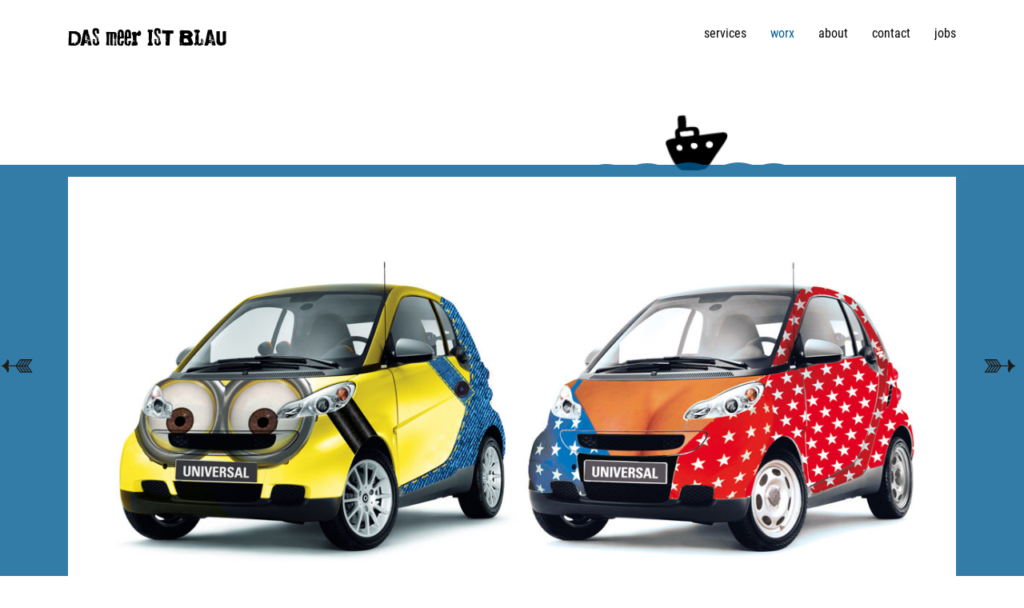

--- FILE ---
content_type: text/html; charset=utf-8
request_url: https://www.das-meer-ist-blau.de/worx/universal-pictures-germany.html?sitestyle1=9
body_size: 4922
content:
<!DOCTYPE html>
<html lang="de">
<head>

  <meta charset="utf-8">
  <title>100 Jahre Universal Pictures Germany, kreativ und smart. - Das Meer ist blau</title>
  <base href="https://www.das-meer-ist-blau.de/">

  <meta name="robots" content="index,follow">
  <meta name="description" content="Zur 100-Jahr-Feier von Universal Pictures Germany haben wir ausgewählte Blockbuster als SMART umgesetzt.">
  <meta name="keywords" content="100 jahre universal pictures germany, smart-sonder-edition, American Pie, ICH–Einfach unverbesserlich, ET, Jurassic Park, Der Weiße Hai, full service-kampagne">
  <meta name="generator" content="Contao Open Source CMS">

    <link rel="stylesheet" href="https://netdna.bootstrapcdn.com/bootstrap/3.1.1/css/bootstrap.min.css">
<link rel="stylesheet" href="https://netdna.bootstrapcdn.com/font-awesome/4.3.0/css/font-awesome.css">
  <link rel="stylesheet" href="assets/css/462f17828a0e.css">
    <script src="assets/js/83531d455e15.js"></script>
<link rel="stylesheet" href="assets/css/adonisblau.css?1768816781" media="all">
<link rel="shortcut icon" type="image/x-icon" href="https://www.das-meer-ist-blau.de/share/favicon-das-meer-ist-blau.ico">
<!--
/**
 * @license
 * MyFonts Webfont Build ID 2787208, 2014-04-02T10:19:16-0400
 * 
 * The fonts listed in this notice are subject to the End User License
 * Agreement(s) entered into by the website owner. All other parties are 
 * explicitly restricted from using the Licensed Webfonts(s).
 * 
 * You may obtain a valid license at the URLs below.
 * 
 * Webfont: Montada by BRtype
 * URL: http://www.myfonts.com/fonts/brtype/montada/regular/
 * Copyright: Copyright (c) 2008 by Gustavo Lassala. All rights reserved.
 * Licensed pageviews: 10,000
 * 
 * 
 * License: http://www.myfonts.com/viewlicense?type=web&buildid=2787208
 * 
 * © 2014 MyFonts Inc
*/

-->

	<meta name="viewport" content="user-scalable=yes, initial-scale=1.0, width=device-width" />
  <!--[if lt IE 9]><script src="assets/html5shiv/3.7.0/html5shiv.js"></script><![endif]-->

</head>
<body id="top" class="mac chrome webkit ch131 worx_referenzen">

  
  <div id="wrapper">

          <header id="header">
        <div class="inside  container">
          
<div class="logo col-sm-5 Montada">
	<a href="https://www.das-meer-ist-blau.de/" title="Zurück zur Startseite">DAS meer IST BLAU</a>
</div>
<!-- indexer::stop -->
<nav class="mod_navigation mainMenu col-sm-7 no_mobile block">

  
  <a href="worx/universal-pictures-germany.html?sitestyle1=9#skipNavigation1" class="invisible">Navigation überspringen</a>

  
<ul class="level_1">
            <li class="services first"><a href="services.html" title="Effizientes Grafik- &amp; Webdesign | Das Meer ist blau." class="services first">services</a></li>
                <li class="trail"><a href="worx.html" title="Referenzen. Print- &amp; Webdesign | Das Meer ist blau." class="trail">worx</a></li>
                <li><a href="about.html" title="Gutes Design wird gesehen | Das Meer ist blau.">about</a></li>
                <li><a href="contact.html" title="Wir freuen uns über eine Nachricht.">contact</a></li>
                <li class="last"><a href="jobs.html" title="Jobangebote | Das Meer ist blau." class="last">jobs</a></li>
      </ul>

  <a id="skipNavigation1" class="invisible">&nbsp;</a>

</nav>
<!-- indexer::continue -->

<!-- indexer::stop -->
	<nav class="mod_mmenu invisible block" id="callMenu">

	
		<a href="worx/universal-pictures-germany.html?sitestyle1=9#skipNavigation14" class="invisible">Navigation überspringen</a>

		
<ul class="level_1">
<li class="services first"><a href="services.html" title="Effizientes Grafik- &amp; Webdesign | Das Meer ist blau." class="services first">services</a></li>
<li class="trail"><a href="worx.html" title="Referenzen. Print- &amp; Webdesign | Das Meer ist blau." class="trail">worx</a></li>
<li><a href="about.html" title="Gutes Design wird gesehen | Das Meer ist blau.">about</a></li>
<li><a href="contact.html" title="Wir freuen uns über eine Nachricht.">contact</a></li>
<li class="last"><a href="jobs.html" title="Jobangebote | Das Meer ist blau." class="last">jobs</a></li>
</ul>


		<a id="skipNavigation14" class="invisible">&nbsp;</a>

	</nav>
<!-- indexer::continue -->

<div class="clearfix">
</div><!-- indexer::stop -->
<div class="mod_contentbox block">

<div class="ce_module  mod_box_items block" style="margin-top:74px; margin-bottom:-17px;">

<div style="margin:auto;width:100%;height:100%">
	<div id="schiffmitwellen_hype_container" style="position:relative;overflow:hidden;width:100%;min-height:85px;-webkit-tap-highlight-color: rgba(0,0,0,0);">
		<script type="text/javascript" charset="utf-8" src="files/hype/animation2/schiff-mit-wellen.hyperesources/schiffmitwellen_hype_generated_script.js?81134"></script>
	</div>
	</div></div>
</div>
<!-- indexer::continue -->        </div>
      </header>
    
    
    <div id="container">
      <div id="main">
        <div class="inside  container">
          
<div class="mod_article first last block" id="universal-pictures-germany-26">

  
  
<div class="ce_sliderStart col-sm-12 first block" style="margin-top:15px;">

  
  <div class="content-slider" data-config="0,300,0,1">
    <div class="slider-wrapper">

<div class="ce_image block">

  
  <figure class="image_container">

    
    <img src="files/dasmeeristblau/inhalte/worx/wx-21_005a_UPG_smart_01_1200x600_mini.jpg" width="1200" height="600" alt="Werbekampagne Sonder-Edition Smart: Minions, American-Pie. Universal Pictures Germany" >

    
    
  </figure>

</div>

<div class="ce_image block">

  
  <figure class="image_container">

    
    <img src="files/dasmeeristblau/inhalte/worx/wx-21_005b_UPG_smart_02_1200x600_mini.jpg" width="1200" height="600" alt="Werbekampagne Sonder-Edition Smart: ET, Juressic-Park, Weißer-Hai. Universal Pictures Germany." >

    
    
  </figure>

</div>

    </div>
  </div>

  <nav class="slider-control">
    <a href="#" class="slider-prev">
    <span class="services_dunkel"><img src="files/dasmeeristblau/inhalte/Pfeil_links_s.png" width="41" height="18" alt=""></span>
    <span class="services_hell"><img src="files/dasmeeristblau/inhalte/Pfeil_links_w.png" width="41" height="18" alt=""></span>
    </a>
    <span class="slider-menu"></span>
    <a href="#" class="slider-next">
    <span class="services_dunkel"><img src="files/dasmeeristblau/inhalte/Pfeil_rechts_s.png" width="41" height="18" alt=""></span>
    <span class="services_hell"><img src="files/dasmeeristblau/inhalte/Pfeil_rechts_w.png" width="41" height="18" alt=""></span>
    </a>
  </nav>

</div>

<div class="ce_text col-sm-offset-1 col-sm-10 block">

      <h1>universal pictures germany</h1>
  
      <p>°°° 100 jahre universal | smart-sonder-edition</p>
<p>Zur Feier des Jahres wurden ausgewählte Blockbuster als SMART umgesetzt:</p>
<p>°°° American Pie<br>°°° ICH–Einfach unverbesserlich<br>°°° ET<br>°°° Jurassic Park<br>°°° Der Weiße Hai</p>  
  
  
</div>

<div class="ce_text col-sm-offset-1 col-sm-10 last block">

      <h5>° full service | kampagne</h5>
  
      <p>°°° kampagnenentwicklung<br>°°° kampagnenführung</p>  
  
  
</div>

  
</div>

<div class="clearfix">
</div><!-- indexer::stop -->
<div class="mod_contentbox block">


</div>
<!-- indexer::continue -->
<div class="clearfix">
</div>        </div>
              </div>

      
          </div>

    
          <footer id="footer">
        <div class="inside  container">
          
<div class="clearfix">
</div>
<!-- indexer::stop -->
<div class="clearfix mod_zad_switcher block">

<a class="item_style col-xs-4 col-sm-1 padding_5 lagunenblau" href="worx/universal-pictures-germany.html?sitestyle1=4" title="lagunenblau"><img src="files/dasmeeristblau/inhalte/farbswitch/lagunenblau.png" alt="" /></a>
<a class="item_style col-xs-4 col-sm-1 padding_5 karibikblau" href="worx/universal-pictures-germany.html?sitestyle1=5" title="karibikblau"><img src="files/dasmeeristblau/inhalte/farbswitch/karibikblau.png" alt="" /></a>
<a class="item_style col-xs-4 col-sm-1 padding_5 quietschblau" href="worx/universal-pictures-germany.html?sitestyle1=6" title="quietschblau"><img src="files/dasmeeristblau/inhalte/farbswitch/quietschblau.png" alt="" /></a>
<a class="item_style col-xs-4 col-sm-1 padding_5 gewitterblau" href="worx/universal-pictures-germany.html?sitestyle1=7" title="gewitterblau"><img src="files/dasmeeristblau/inhalte/farbswitch/gewitterblau.png" alt="" /></a>
<a class="item_style col-xs-4 col-sm-1 padding_5 adonisblau" href="worx/universal-pictures-germany.html?sitestyle1=9" title="adonisblau"><img src="files/dasmeeristblau/inhalte/farbswitch/adonisblau.png" alt="" /></a>
<a class="item_style col-xs-4 col-sm-1 padding_5 blaubeerblau" href="worx/universal-pictures-germany.html?sitestyle1=10" title="blaubeerblau"><img src="files/dasmeeristblau/inhalte/farbswitch/blaubeerblau.png" alt="" /></a>
<a class="item_style col-xs-4 col-sm-1 padding_5 prinzenblau" href="worx/universal-pictures-germany.html?sitestyle1=3" title="prinzenblau"><img src="files/dasmeeristblau/inhalte/farbswitch/prinzenblau.png" alt="" /></a>
<a class="item_style col-xs-4 col-sm-1 padding_5 knatterblau" href="worx/universal-pictures-germany.html?sitestyle1=8" title="knatterblau"><img src="files/dasmeeristblau/inhalte/farbswitch/knatterblau.png" alt="" /></a>
<a class="item_style col-xs-4 col-sm-1 padding_5 frittenblau" href="worx/universal-pictures-germany.html?sitestyle1=11" title="frittenblau"><img src="files/dasmeeristblau/inhalte/farbswitch/frittenblau.png" alt="" /></a>
<a class="item_style col-xs-4 col-sm-1 padding_5 divablau" href="worx/universal-pictures-germany.html?sitestyle1=12" title="divablau"><img src="files/dasmeeristblau/inhalte/farbswitch/divablau.png" alt="" /></a>
<a class="item_style col-xs-4 col-sm-1 padding_5 nachtblau" href="worx/universal-pictures-germany.html?sitestyle1=13" title="nachtblau"><img src="files/dasmeeristblau/inhalte/farbswitch/nachtblau.png" alt="" /></a>
<a class="item_style col-xs-4 col-sm-1 padding_5 pauliblau" href="worx/universal-pictures-germany.html?sitestyle1=14" title="pauliblau"><img src="files/dasmeeristblau/inhalte/farbswitch/pauliblau.png" alt="" /></a>

</div>
<!-- indexer::continue -->

<div class="col-sm-10" style="margin-top:15px; margin-left: 0;">
	<a href="https://www.facebook.com/DasMeerIstBlau" style="margin-right: 10px;" title="das Meer ist blau auf facebook" target="_blank"><i class="fa fa-facebook-square"></i></a>
	<a href="https://www.xing.com/profile/Kathrin_Prinz" style="margin-right: 10px;" title="Kathrin Prinz auf Xing" target="_blank"><i class="fa fa-xing-square"></i></a>
	<a href="https://plus.google.com/b/106193861256416737132/+DasMeeristblauHamburg/about" style="margin-right: 10px;" title="das Meer ist blau auf Google+" target="_blank"><i class="fa fa-google-plus-square"></i></a>
	<a href="https://www.seenotretter.de/spenden/" style="margin-right: 10px;" title="Die Seenotretter" target="_blank"><i class="fa fa-life-ring"></i></a>
	<a href="http://www.theoceancleanup.com/" style="margin-right: 10px;" title="The OceanCleanup" target="_blank"><i class="fa fa-medkit"></i></a>
	<a href="https://www.cleancoffeeproject.org/de/" style="margin-right: 10px;" title="Clean Coffee Project" target="_blank"><i class="fa fa-coffee"></i></a>
	<a href="https://soundcloud.com/das-meer-ist-blau" style="margin-right: 10px;" title="das Meer ist blau bei Soundcloud" target="_blank"><i class="fa fa-soundcloud"></i></a>
	<a href="https://www.itsafishthing.com/plastic-in-the-ocean/" style="margin-right: 10px;" title="It’s a fish thing" target="_blank"><img src="https://www.das-meer-ist-blau.de/files/dasmeeristblau/inhalte/fisch4.png" height="12" width="22" alt="fisch" /></a>
<a href="contact/impressum-datenschutz.html" title="Impressum &amp; Datenschutz">impressum &amp; datenschutz</a>
	
</div>
<div class="mobile call_menu">
	<a href="#callMenu">
		<i class="fa fa-align-justify fa-2x"></i>
	</a>
</div>
<div class="toplink mobile">
	<a href="worx/universal-pictures-germany.html?sitestyle1=9#top">
		<i class="fa fa-caret-up fa-3x"></i>
	</a>
</div>        </div>
      </footer>
    
  </div>

  <div class="custom">

<div id="buchnavigation">
<div class="inside">

<!-- indexer::stop -->
<div class="mod_booknav no_mobile block">

  
  <ul>

          <li class="prev pull-left"><a href="worx/hamburg-marketing-23.html" title="Hamburg Marketing, konzipiert und designed in Hamburg.">
        <span class="services_dunkel"><img src="files/dasmeeristblau/inhalte/Pfeil_links_s.png" width="41" height="18" alt=""></span>
    	<span class="services_hell"><img src="files/dasmeeristblau/inhalte/Pfeil_links_w.png" width="41" height="18" alt=""></span>
      <!--<i class="fa fa-caret-left fa-2x"></i> <span class="no_mobile">hamburg marketing</span> --></a></li>
    
<!--
          <li class="up"><a href="worx.html" title="Referenzen. Print- &amp; Webdesign | Das Meer ist blau.">Nach oben</a></li>
    -->

          <li class="next pull-right"><a href="worx/gastivo.html" title="Eine Logoentwicklung mit Vexierbild enthält geheime Botschaften.">
	    <span class="services_dunkel"><img src="files/dasmeeristblau/inhalte/Pfeil_rechts_s.png" width="41" height="18" alt=""></span>
	    <span class="services_hell"><img src="files/dasmeeristblau/inhalte/Pfeil_rechts_w.png" width="41" height="18" alt=""></span>
      <!-- <span class="no_mobile">gastivo</span>  <i class="fa fa-caret-right fa-2x"></i>--></a></li>
    
  </ul>

</div>
<!-- indexer::continue -->

</div>
</div>

</div>

  
<script src="assets/jquery/ui/1.10.3/jquery-ui.min.js"></script>
<script>
  (function($) {
    $(document).ready(function() {
      $(document).accordion({
        // Put custom options here
        heightStyle: 'content',
        header: 'div.toggler',
        collapsible: true
      });
      var activate = function(tog) {
        var tgs = $('div.toggler');
        tgs.removeClass('active');
        tog.addClass('active');
        tgs.next('div.accordion').attr('aria-hidden', 'true');
        tog.next('div.accordion').attr('aria-hidden', 'false');
      };
      $('div.toggler').focus(function() {
        $('div.toggler').attr('tabindex', 0);
        $(this).attr('tabindex', -1);
      }).blur(function() {
        $(this).attr('tabindex', 0);
      }).click(function() {
        activate($(this));
      }).keypress(function(event) {
        if (event.keyCode == 13) activate($(this));
      });
    });
  })(jQuery);
</script>

<script src="assets/jquery/colorbox/1.4.31/js/colorbox.min.js"></script>
<script>
  (function($) {
    $(document).ready(function() {
      $('a[data-lightbox]').map(function() {
        $(this).colorbox({
          // Put custom options here
          loop: false,
          rel: $(this).attr('data-lightbox'),
          maxWidth: '95%',
          maxHeight: '95%'
        });
      });
    });
  })(jQuery);
</script>

<script src="assets/jquery/mediaelement/2.13.1/js/mediaelement-and-player.min.js"></script>
<script>
  (function($) {
    $(document).ready(function() {
      $('video,audio').mediaelementplayer({
        // Put custom options here
        pluginPath: '/assets/jquery/mediaelement/2.13.1/',
        flashName: 'legacy/flashmediaelement.swf',
        silverlightName: 'legacy/silverlightmediaelement.xap'
      });
    });
  })(jQuery);
</script>

<script src="assets/swipe/2.0/js/swipe.min.js"></script>
<script>
  (function($) {
    $(document).ready(function() {
      $('.ce_sliderStart').each(function(i, cte) {
        var s = $('.content-slider', cte)[0],
            c = s.getAttribute('data-config').split(',');
        new Swipe(s, {
          // Put custom options here
          'auto': parseInt(c[0]),
          'speed': parseInt(c[1]),
          'startSlide': parseInt(c[2]),
          'continuous': parseInt(c[3]),
          'menu': $('.slider-control', cte)[0]
        });
      });
    });
  })(jQuery);
</script>

<script src="assets/jquery/tablesorter/2.0.5/js/tablesorter.js"></script>
<script>
  (function($) {
    $(document).ready(function() {
      $('.ce_table .sortable').each(function(i, table) {
        $(table).tablesorter();
      });
    });
  })(jQuery);
</script>

<script>
(function($) {
	var $mmenu = $('#callMenu');
	$(document).ready(function() {
		$mmenu.mmenu({
isMenu: true, classes: "mm-slide mm-light ", offCanvas: { moveBackground: false, position: "right" }		}, {
			classNames: {
				selected: "active"
			}
		}).removeClass('invisible');
	});
})(jQuery);
</script>



      <script>
              setTimeout(function(){jQuery.ajax("system/cron/cron.txt",{complete:function(e){var t=e.responseText||0;parseInt(t)<Math.round(+(new Date)/1e3)-86400&&jQuery.ajax("system/cron/cron.php")}})},5e3)
          </script>
  
</body>
</html>

--- FILE ---
content_type: text/css
request_url: https://www.das-meer-ist-blau.de/assets/css/adonisblau.css?1768816781
body_size: 256
content:
/* Style sheet adonisblau */
#wellen #welle1 .HYPE_element,#wellen #welle2 .HYPE_element,#wellen #rechteck{background-color: #005c93!important}a:hover,.mainMenu li.active,.mainMenu li.trail a{color:#005c93}#container{background-color:rgba(0,92,147,.8)}.services_dunkel{display:block}.services_hell{display:none}.mod_zad_switcher a.lagunenblau{background-color:#5ab58d}.mod_zad_switcher a.karibikblau{background-color:#7ecde8}.mod_zad_switcher a.quietschblau{background-color:#12a7e8}.mod_zad_switcher a.gewitterblau{background-color:#517163}.mod_zad_switcher a.adonisblau{background-color:#005c93}.mod_zad_switcher a.blaubeerblau{background-color:#565092}.mod_zad_switcher a.prinzenblau{background-color:#95ccd3}.mod_zad_switcher a.knatterblau{background-color:#0074c2}.mod_zad_switcher a.frittenblau{background-color:#112f80}.mod_zad_switcher a.divablau{background-color:#122043}.mod_zad_switcher a.nachtblau{background-color:#00080e}.mod_zad_switcher a.pauliblau{background-color:#4a1107}

--- FILE ---
content_type: application/javascript
request_url: https://www.das-meer-ist-blau.de/files/hype/animation2/schiff-mit-wellen.hyperesources/schiffmitwellen_hype_generated_script.js?81134
body_size: 2805
content:
//	HYPE.documents["schiff-mit-wellen"]

(function(){(function k(){var h="schiff-mit-wellen.hyperesources",e="schiff-mit-wellen",d="schiffmitwellen_hype_container";if(false==!1)try{for(var f=document.getElementsByTagName("script"),b=0;b<f.length;b++){var a=f[b].src;if(null!=a&&-1!=a.indexOf("schiffmitwellen_hype_generated_script.js")){h=a.substr(0,a.lastIndexOf("/"));break}}}catch(n){}if(false==!1&&null==window.HYPE_338)null==window.HYPE_dtl_338?(window.HYPE_dtl_338=[],window.HYPE_dtl_338.push(k),e=document.getElementsByTagName("head")[0],d=document.createElement("script"),
b=navigator.userAgent.match(/MSIE (\d+\.\d+)/),b=parseFloat(b&&b[1])||null,d.type="text/javascript",d.src=h+"/"+(null!=b&&10>b?"HYPE.ie.js":"HYPE.js")+"?hype_version=338",e.appendChild(d)):window.HYPE_dtl_338.push(k);else{f=window.HYPE.documents;if(null!=f[e]){a=1;b=e;do e=""+b+"-"+a++;while(null!=f[e]);for(var c=document.getElementsByTagName("div"),a=!1,b=0;b<c.length;b++)if(c[b].id==d&&null==c[b].getAttribute("HYP_dn")){var a=1,g=d;do d=""+g+"-"+a++;while(null!=document.getElementById(d));c[b].id=
d;a=!0;break}if(!1==a)return}for(var a=new HYPE_338,c=[],c=[],g={},l={},b=0;b<c.length;b++)try{l[c[b].identifier]=c[b].name,g[c[b].name]=eval("(function(){return "+c[b].source+"})();")}catch(m){a.log(m),g[c[b].name]=function(){}}a.z_a({R:5,S:0,aI:0,T:0,bG:3,aJ:0,bH:2,aK:0,X:0,bI:3,aL:0,Y:1,bJ:3,bK:3,bL:3,a:0,b:0,c:0,d:0,aS:0,e:3,bQ:0,aT:0,f:2,g:5,bR:2,aU:0,bS:"NumberValueTransformer",aV:0,aW:3,A:5,l:2,aX:0,B:5,m:5,C:5,aY:2,n:5,D:5,E:0,aZ:0,G:5,t:0,bA:5,RotationAngle:2,tX:4,bB:0,M:0,N:0,bC:0,tY:4,O:0,P:0,Q:0});a.z_b({"0":{p:1,n:"Schiffchen.png",g:"6",t:"@1x"}});a.z_c([]);a.z_d([{x:0,p:"600px",c:"#FFFFFF",A:{a:[{p:0},{p:0}]},v:{"25":{A:"#95CCD3",B:"#95CCD3",x:"visible",i:"welle2",a:640,b:2,j:"absolute",D:"#95CCD3",c:409.67899999999997,k:"div",z:"2",d:104.82299999999999,bF:"35",C:"#95CCD3"},"18":{b:7,c:100,bS:"36",d:100,I:"None",e:"1.000000",J:"None",K:"None",g:"#95CCD3",L:"None",aX:0,M:0,bF:"25",aI:"50%",A:"#A0A0A0",j:"absolute",N:0,k:"div",O:0,x:"visible",B:"#A0A0A0",z:"2",P:0,D:"#A0A0A0",C:"#A0A0A0",aK:"50%",aJ:"50%",tX:"50%",a:374,aL:"50%",tY:"50%"},"26":{k:"div",x:"visible",c:409.67899999999997,d:104.82299999999999,z:"3",i:"welle1",a:640,j:"absolute",bF:"35",b:2},"19":{b:7,c:100,bS:"36",d:100,I:"None",e:"1.000000",J:"None",K:"None",g:"#95CCD3",L:"None",aX:0,M:0,bF:"25",aI:"50%",A:"#A0A0A0",j:"absolute",N:0,k:"div",O:0,x:"visible",B:"#A0A0A0",z:"3",P:0,D:"#A0A0A0",C:"#A0A0A0",aK:"50%",aJ:"50%",tX:"50%",a:374,aL:"50%",tY:"50%"},"27":{b:7,c:100,bS:"36",d:100,I:"None",e:"1.000000",J:"None",K:"None",g:"#95CCD3",L:"None",aX:0,M:0,bF:"26",aI:"50%",A:"#A0A0A0",j:"absolute",N:0,k:"div",O:0,x:"visible",B:"#A0A0A0",z:"1",P:0,D:"#A0A0A0",C:"#A0A0A0",aK:"50%",aJ:"50%",tX:"50%",a:374,aL:"50%",tY:"50%"},"35":{k:"div",x:"visible",c:1248,d:104.82299999999999,z:"5",i:"wellen",e:"0.799579",a:-597,bS:"36",j:"absolute",b:61.041899999999998},"28":{b:7,c:100,bS:"36",d:100,I:"None",e:"1.000000",J:"None",K:"None",g:"#95CCD3",L:"None",aX:0,M:0,bF:"26",aI:"50%",A:"#A0A0A0",j:"absolute",N:0,k:"div",O:0,x:"visible",B:"#A0A0A0",z:"2",P:0,D:"#A0A0A0",C:"#A0A0A0",aK:"50%",aJ:"50%",tX:"50%",a:374,aL:"50%",tY:"50%"},"20":{b:7,c:100,bS:"36",d:100,I:"None",e:"1.000000",J:"None",K:"None",g:"#95CCD3",L:"None",aX:0,M:0,bF:"25",aI:"50%",A:"#A0A0A0",j:"absolute",N:0,k:"div",O:0,x:"visible",B:"#A0A0A0",z:"4",P:0,D:"#A0A0A0",C:"#A0A0A0",aK:"50%",aJ:"50%",tX:"50%",a:374,aL:"50%",tY:"50%"},"13":{b:7,c:100,bS:"36",d:100,I:"None",e:"1.000000",J:"None",K:"None",g:"#95CCD3",L:"None",aX:0,M:0,bF:"25",aI:"50%",A:"#A0A0A0",j:"absolute",N:0,k:"div",O:0,x:"visible",B:"#A0A0A0",z:"1",P:0,D:"#A0A0A0",C:"#A0A0A0",aK:"50%",aJ:"50%",tX:"50%",a:374,aL:"50%",tY:"50%"},"36":{b:7,c:100,bS:"36",d:100,I:"None",e:"1.000000",J:"None",K:"None",g:"#95CCD3",L:"None",aX:0,M:0,bF:"26",aI:"50%",A:"#A0A0A0",j:"absolute",N:0,k:"div",O:0,x:"visible",B:"#A0A0A0",z:"9",P:0,D:"#A0A0A0",C:"#A0A0A0",aK:"50%",aJ:"50%",tX:"50%",a:374,aL:"50%",tY:"50%"},"29":{b:7,c:100,bS:"36",d:100,I:"None",e:"1.000000",J:"None",K:"None",g:"#95CCD3",L:"None",aX:0,M:0,bF:"26",aI:"50%",A:"#A0A0A0",j:"absolute",N:0,k:"div",O:0,x:"visible",B:"#A0A0A0",z:"3",P:0,D:"#A0A0A0",C:"#A0A0A0",aK:"50%",aJ:"50%",tX:"50%",a:374,aL:"50%",tY:"50%"},"21":{b:7,c:100,bS:"36",d:100,I:"None",e:"1.000000",J:"None",K:"None",g:"#95CCD3",L:"None",aX:0,M:0,bF:"25",aI:"50%",A:"#A0A0A0",j:"absolute",N:0,k:"div",O:0,x:"visible",B:"#A0A0A0",z:"5",P:0,D:"#A0A0A0",C:"#A0A0A0",aK:"50%",aJ:"50%",tX:"50%",a:374,aL:"50%",tY:"50%"},"37":{b:7,c:100,bS:"36",d:100,I:"None",e:"1.000000",J:"None",K:"None",g:"#95CCD3",L:"None",aX:0,M:0,bF:"26",aI:"50%",A:"#A0A0A0",j:"absolute",N:0,k:"div",O:0,x:"visible",B:"#A0A0A0",z:"10",P:0,D:"#A0A0A0",C:"#A0A0A0",aK:"50%",aJ:"50%",tX:"50%",a:374,aL:"50%",tY:"50%"},"22":{b:7,c:100,bS:"36",d:100,I:"None",e:"1.000000",J:"None",K:"None",g:"#95CCD3",L:"None",aX:0,M:0,bF:"25",aI:"50%",A:"#A0A0A0",j:"absolute",N:0,k:"div",O:0,x:"visible",B:"#A0A0A0",z:"6",P:0,D:"#A0A0A0",C:"#A0A0A0",aK:"50%",aJ:"50%",tX:"50%",a:374,aL:"50%",tY:"50%"},"30":{b:7,c:100,bS:"36",d:100,I:"None",e:"1.000000",J:"None",K:"None",g:"#95CCD3",L:"None",aX:0,M:0,bF:"26",aI:"50%",A:"#A0A0A0",j:"absolute",N:0,k:"div",O:0,x:"visible",B:"#A0A0A0",z:"4",P:0,D:"#A0A0A0",C:"#A0A0A0",aK:"50%",aJ:"50%",tX:"50%",a:374,aL:"50%",tY:"50%"},"23":{b:6,c:100,bS:"36",d:100,I:"None",e:"1.000000",J:"None",K:"None",g:"#95CCD3",L:"None",aX:0,M:0,bF:"25",aI:"50%",A:"#A0A0A0",j:"absolute",N:0,k:"div",O:0,x:"visible",B:"#A0A0A0",z:"7",P:0,D:"#A0A0A0",C:"#A0A0A0",aK:"50%",aJ:"50%",tX:"50%",a:373,aL:"50%",tY:"50%"},"7":{h:"6",p:"no-repeat",x:"visible",a:132,q:"100% 100%",bS:"36",j:"absolute",r:"inline",c:77,k:"div",z:"4",d:69,i:"schiff",b:7,e:"1.000000",f:"-1deg"},"31":{b:7,c:100,bS:"36",d:100,I:"None",e:"1.000000",J:"None",K:"None",g:"#95CCD3",L:"None",aX:0,M:0,bF:"26",aI:"50%",A:"#A0A0A0",j:"absolute",N:0,k:"div",O:0,x:"visible",B:"#A0A0A0",z:"5",P:0,D:"#A0A0A0",C:"#A0A0A0",aK:"50%",aJ:"50%",tX:"50%",a:374,aL:"50%",tY:"50%"},"24":{b:7,c:100,bS:"36",d:100,I:"None",e:"1.000000",J:"None",K:"None",g:"#95CCD3",L:"None",aX:0,M:0,bF:"25",aI:"50%",A:"#A0A0A0",j:"absolute",N:0,k:"div",O:0,x:"visible",B:"#A0A0A0",z:"8",P:0,D:"#A0A0A0",C:"#A0A0A0",aK:"50%",aJ:"50%",tX:"50%",a:374,aL:"50%",tY:"50%"},"17":{c:1640,d:38,I:"None",J:"None",K:"None",g:"#95CCD3",L:"None",M:0,i:"rechteck",w:"",bF:"35",A:"#A0A0A0",x:"visible",j:"absolute",B:"#A0A0A0",k:"div",N:0,O:0,z:"1",P:0,D:"#A0A0A0",C:"#A0A0A0",a:0,b:4.9581000000000017}},n:"Unbenannte Szene",T:{kTimelineDefaultIdentifier:{i:"kTimelineDefaultIdentifier",n:"Hauptzeitachse",z:26.18,j:{"10":[{g:50,c:57,h:121,d:424,i:50,e:57,f:231,b:424},{g:59,c:50,h:-151,d:9,i:59,e:50,f:-151,b:121}],"2":[{g:50,c:57,h:121,d:424,i:50,e:57,f:231,b:424},{g:59,c:50,h:-151,d:9,i:59,e:50,f:-151,b:121}],"15":[{g:50,c:57,h:121,d:424,i:50,e:57,f:231,b:424},{g:59,c:50,h:-151,d:9,i:59,e:50,f:-151,b:121}],"3":[{g:50,c:57,h:121,d:424,i:50,e:57,f:231,b:424},{g:59,c:50,h:-151,d:9,i:59,e:50,f:-151,b:121}],"11":[{g:50,c:57,h:121,d:424,i:50,e:57,f:231,b:424},{g:59,c:50,h:-151,d:9,i:59,e:50,f:-151,b:121}],"4":[{g:50,c:57,h:121,d:424,i:50,e:57,f:231,b:424},{g:59,c:50,h:-151,d:9,i:59,e:50,f:-151,b:121}],"16":[{g:50,c:57,h:121,d:424,i:50,e:57,f:231,b:424},{g:59,c:50,h:-151,d:9,i:59,e:50,f:-151,b:121}],"5":[{g:50,c:57,h:121,d:424,i:50,e:57,f:231,b:424},{g:59,c:50,h:-151,d:9,i:59,e:50,f:-151,b:121}],"12":[{g:50,c:57,h:121,d:424,i:50,e:57,f:231,b:424},{g:59,c:50,h:-151,d:9,i:59,e:50,f:-151,b:121}],"17":[{g:50,c:57,h:121,d:424,i:50,e:57,f:231,b:424},{g:59,c:50,h:-151,d:9,i:59,e:50,f:-151,b:121}],"6":[{g:49,c:56,h:120,d:423,i:49,e:56,f:230,b:423},{g:58,c:49,h:-152,d:8,i:58,e:49,f:-152,b:120}],"13":[{g:50,c:57,h:121,d:424,i:50,e:57,f:231,b:424},{g:59,c:50,h:-151,d:9,i:59,e:50,f:-151,b:121}],"7":[{g:50,c:57,h:121,d:424,i:50,e:57,f:231,b:424},{g:59,c:50,h:-151,d:9,i:59,e:50,f:-151,b:121}],"0":[{g:50,c:57,h:121,d:424,i:50,e:57,f:231,b:424},{g:59,c:50,h:-151,d:9,i:59,e:50,f:-151,b:121}],"8":[{g:50,c:57,h:121,d:424,i:50,e:57,f:231,b:424},{g:59,c:50,h:-151,d:9,i:59,e:50,f:-151,b:121}],"14":[{g:50,c:57,h:121,d:424,i:50,e:57,f:231,b:424},{g:59,c:50,h:-151,d:9,i:59,e:50,f:-151,b:121}],"1":[{g:50,c:57,h:121,d:424,i:50,e:57,f:231,b:424},{g:59,c:50,h:-151,d:9,i:59,e:50,f:-151,b:121}],"9":[{g:50,c:57,h:121,d:424,i:50,e:57,f:231,b:424},{g:59,c:50,h:-151,d:9,i:59,e:50,f:-151,b:121}]},a:[{f:"2",p:2,y:0,z:8,i:"ActionHandler",e:{a:[{b:"kTimelineDefaultIdentifier",p:9,i:7}]},s:{a:[{b:"kTimelineDefaultIdentifier",p:9,i:7},{p:0}]},o:"kTimelineDefaultIdentifier"},{y:0,i:"e",s:"1.000000",z:0,o:"7",f:"2"},{y:0,i:"d",s:69,z:0,o:"7",f:"2"},{f:"2",y:0,z:4.16,i:"b",e:6,s:7,o:"7"},{y:0,i:"c",s:77,z:0,o:"7",f:"2"},{o:"13",y:0,z:9.09,i:"a",e:-201,a:"0",f:"2",s:374},{f:"2",y:0,z:5,i:"f",e:"0deg",s:"-1deg",o:"7"},{o:"13",y:0,z:9.09,i:"b",e:9,a:"0",f:"2",s:7},{o:"18",y:0.11,z:9.09,i:"a",e:-201,a:"1",f:"2",s:374},{o:"18",y:0.11,z:9.09,i:"b",e:9,a:"1",f:"2",s:7},{o:"19",y:0.25,z:9.08,i:"a",e:-201,a:"2",f:"2",s:374},{o:"19",y:0.25,z:9.08,i:"b",e:9,a:"2",f:"2",s:7},{o:"20",y:1.09,z:9.08,i:"a",e:-201,a:"3",f:"2",s:374},{o:"20",y:1.09,z:9.08,i:"b",e:9,a:"3",f:"2",s:7},{o:"21",y:1.24,z:9.09,i:"a",e:-201,a:"4",f:"2",s:374},{o:"21",y:1.24,z:9.09,i:"b",e:9,a:"4",f:"2",s:7},{o:"22",y:2.08,z:9.09,i:"a",e:-201,a:"5",f:"2",s:374},{o:"22",y:2.08,z:9.09,i:"b",e:9,a:"5",f:"2",s:7},{o:"23",y:2.27,z:9.08,i:"a",e:-202,a:"6",f:"2",s:373},{o:"23",y:2.27,z:9.08,i:"b",e:8,a:"6",f:"2",s:6},{o:"24",y:3.09,z:9.09,i:"a",e:-201,a:"7",f:"2",s:374},{o:"24",y:3.09,z:9.09,i:"b",e:9,a:"7",f:"2",s:7},{o:"27",y:3.29,z:9.09,i:"a",e:-201,a:"8",f:"2",s:374},{o:"27",y:3.29,z:9.09,i:"b",e:9,a:"8",f:"2",s:7},{o:"28",y:4.1,z:9.09,i:"a",e:-201,a:"9",f:"2",s:374},{o:"28",y:4.1,z:9.09,i:"b",e:9,a:"9",f:"2",s:7},{f:"2",y:4.16,z:0.14,i:"b",e:5,s:6,o:"7"},{o:"29",y:4.24,z:9.09,i:"a",e:-201,a:"10",f:"2",s:374},{o:"29",y:4.24,z:9.09,i:"b",e:9,a:"10",f:"2",s:7},{f:"2",y:5,z:1,i:"f",e:"2deg",s:"0deg",o:"7"},{f:"2",y:5,z:1,i:"b",e:7,s:5,o:"7"},{o:"30",y:5.08,z:9.09,i:"a",e:-201,a:"11",f:"2",s:374},{o:"30",y:5.08,z:9.09,i:"b",e:9,a:"11",f:"2",s:7},{f:"2",y:6,z:1,i:"f",e:"1deg",s:"2deg",o:"7"},{o:"31",y:6,z:9.09,i:"a",e:-201,a:"12",f:"2",s:374},{o:"31",y:6,z:9.09,i:"b",e:9,a:"12",f:"2",s:7},{f:"2",y:6,z:1,i:"b",e:4,s:7,o:"7"},{f:"2",y:7,z:0.15,i:"f",e:"-2deg",s:"1deg",o:"7"},{o:"37",y:7,z:9.09,i:"a",e:-201,a:"13",f:"2",s:374},{o:"37",y:7,z:9.09,i:"b",e:9,a:"13",f:"2",s:7},{y:7,i:"b",s:4,z:0,o:"7",f:"2"},{f:"2",y:7.15,z:0.15,i:"f",e:"1deg",s:"-2deg",o:"7"},{f:"2",p:2,y:8,z:0,i:"ActionHandler",s:{a:[{b:"kTimelineDefaultIdentifier",p:9,i:7}]},o:"kTimelineDefaultIdentifier"},{y:8,i:"f",s:"1deg",z:0,o:"7",f:"2"},{o:"36",y:8,z:9.09,i:"a",e:-201,a:"14",f:"2",s:374},{o:"36",y:8,z:9.09,i:"b",e:9,a:"14",f:"2",s:7},{y:9.09,i:"a",s:-201,z:0,o:"13",f:"2"},{y:9.09,i:"b",s:9,z:0,o:"13",f:"2"},{y:9.2,i:"a",s:-201,z:0,o:"18",f:"2"},{y:9.2,i:"b",s:9,z:0,o:"18",f:"2"},{y:10.03,i:"a",s:-201,z:0,o:"19",f:"2"},{y:10.03,i:"b",s:9,z:0,o:"19",f:"2"},{y:10.17,i:"a",s:-201,z:0,o:"20",f:"2"},{y:10.17,i:"b",s:9,z:0,o:"20",f:"2"},{y:11.03,i:"a",s:-201,z:0,o:"21",f:"2"},{y:11.03,i:"b",s:9,z:0,o:"21",f:"2"},{y:11.17,i:"a",s:-201,z:0,o:"22",f:"2"},{y:11.17,i:"b",s:9,z:0,o:"22",f:"2"},{y:12.05,i:"a",s:-202,z:0,o:"23",f:"2"},{y:12.05,i:"b",s:8,z:0,o:"23",f:"2"},{y:12.18,i:"a",s:-201,z:0,o:"24",f:"2"},{y:12.18,i:"b",s:9,z:0,o:"24",f:"2"},{y:13.08,i:"a",s:-201,z:0,o:"27",f:"2"},{y:13.08,i:"b",s:9,z:0,o:"27",f:"2"},{y:13.19,i:"a",s:-201,z:0,o:"28",f:"2"},{y:13.19,i:"b",s:9,z:0,o:"28",f:"2"},{y:14.03,i:"a",s:-201,z:0,o:"29",f:"2"},{y:14.03,i:"b",s:9,z:0,o:"29",f:"2"},{y:14.17,i:"a",s:-201,z:0,o:"30",f:"2"},{y:14.17,i:"b",s:9,z:0,o:"30",f:"2"},{y:15.09,i:"a",s:-201,z:0,o:"31",f:"2"},{o:"31",y:15.09,z:9.09,i:"a",e:-201,a:"15",f:"2",s:374},{y:15.09,i:"b",s:9,z:0,o:"31",f:"2"},{o:"31",y:15.09,z:9.09,i:"b",e:9,a:"15",f:"2",s:7},{y:16.09,i:"a",s:-201,z:0,o:"37",f:"2"},{o:"37",y:16.09,z:9.09,i:"a",e:-201,a:"16",f:"2",s:374},{y:16.09,i:"b",s:9,z:0,o:"37",f:"2"},{o:"37",y:16.09,z:9.09,i:"b",e:9,a:"16",f:"2",s:7},{y:17.09,i:"a",s:-201,z:0,o:"36",f:"2"},{o:"36",y:17.09,z:9.09,i:"a",e:-201,a:"17",f:"2",s:374},{y:17.09,i:"b",s:9,z:0,o:"36",f:"2"},{o:"36",y:17.09,z:9.09,i:"b",e:9,a:"17",f:"2",s:7},{y:24.18,i:"a",s:-201,z:0,o:"31",f:"2"},{y:24.18,i:"b",s:9,z:0,o:"31",f:"2"},{y:25.18,i:"a",s:-201,z:0,o:"37",f:"2"},{y:25.18,i:"b",s:9,z:0,o:"37",f:"2"},{y:26.18,i:"a",s:-201,z:0,o:"36",f:"2"},{y:26.18,i:"b",s:9,z:0,o:"36",f:"2"}],f:30}},o:"1"}]);a.z_q(400,85);a.z_e(l);a.z_p=g;a.z_f(0);a.z_g(d);a.z_h(h);
a.z_i(0);a.z_j(true);a.z_k(true);a.z_l(true);a.z_m(false);a.z_n(e);f[e]=a.API;document.getElementById(d).setAttribute("HYP_dn",e);a.z_o(this.body)}})();})();


--- FILE ---
content_type: application/javascript
request_url: https://www.das-meer-ist-blau.de/files/hype/animation2/schiff-mit-wellen.hyperesources/HYPE.js?hype_version=338
body_size: 22715
content:
(function(){var h=void 0,k=!0,m=null,n=!1,aa=encodeURIComponent,r=window,u=document,v=Math,ca=navigator,x=parseFloat;function da(G,C){return G.width=C}function ea(G,C){return G.innerHTML=C}function ga(G,C){return G.loop=C}function ha(G,C){return G.zIndex=C}function ia(G,C){return G.position=C}function ja(G,C){return G.display=C}function ka(G,C){return G.height=C}
var z="appendChild",A="push",B="direction",la="lastPosition",ma="clearTimeout",D="width",na="slice",oa="replace",E="getElementById",pa="charAt",qa="preventDefault",F="indexOf",H="createElement",I="addEventListener",J="setAttribute",ra="play",L="type",sa="attachEvent",M="source",ta="changedTouches",P="getTime",ua="getElementsByTagName",Q="length",va="prototype",R="setTimeout",wa="removeEventListener",xa="userAgent",ya="hasOwnProperty",za="touches",S="style",Aa="pause",Ba="body",Ca="search",T="options",
U="start",V="getAttribute",Da="detachEvent",Ea="removeAttribute",Fa="parentNode",W="height",Ga="splice",Ha="event",X="",Ia="\n",Ja=" ",Ka=" -webkit-gradient(linear,left top,left bottom,from(transparent),color-stop(",La=" : ",Ta=" rotate(",Ua=" rotateX(",Va=" rotateY(",Wa=" rotateY(0) ",Xa=" translateX(",Ya=" translateY(",Za=" translateZ(",$a="#",ab="%",bb="%27",cb="&",db="&nbsp;",eb="')",fb="'></iframe>",gb=")",hb=") ",ib="*",jb=",",kb=",transparent),to(rgba(255,255,255,.5)))",lb="-",mb="-10000",
nb="-20deg",ob="-300px",pb="-50deg",qb="-600px",rb="-bottom",sb="-moz-",tb="-moz-perspective",ub="-ms-transform",vb="-ms-transform-origin",wb="-o-",xb="-webkit-",yb="-webkit-tap-highlight-color",zb=".HYPE_scene ",Ab=".gif",Bb="/",Cb="/blank.gif",Y="0",Db="0.0",Eb="0123456789ABCDEF",Fb="0deg",Gb="0px",Z="1",Hb="1.0",Ib="100%",Jb="100000",Kb="1px",Lb="2",Mb="2d",Nb="3",Ob="4",Pb="40deg",Qb="5",Rb="50%",Sb="50deg",Tb="600px",Ub="8px",Vb="9px",Wb=": ",Xb="</div>",Yb="</style>",Zb="<b><a style='color:#777;text-decoration:none;opacity:.75;'href='http://tumult.com/hype/?utm_source=export&utm_medium=web&utm_campaign=BuiltWithHype'target='_blank'>Built with Hype</a></b>",
$b="<div style='overflow:auto;-webkit-overflow-scrolling:touch;width:100%;height:100%;'>",ac="<iframe frameBorder='0'style='width:100%;height:100%;border:none;'src='",bc='<style id="" type="text/css">',cc="=",dc="?",ec="@1x",fc="@2x",gc="APPLY ERR ",hc="Action",ic="Android",jc="BODY",kc="BackCompat",lc="Error in ",mc="GET",nc="GHIJKLMNOPQRSTUVWXYZabcdefghijklmnopqrstuvwxyz",oc="HYPE_ak",pc="HYPE_element",qc="HYPE_element_container",rc="HYPE_scene",sc="HYPE_scene_index",tc="HYP_0",uc="HYP_1",vc="HYP_2",
wc="HYP_3",xc="HYP_4",yc="HYP_5",zc="HYP_6",Ac="HYP_7",Bc="HYP_8",Cc="HYP_9",Dc="HYP_a",Ec="HYP_aa",Fc="HYP_ab",Gc="HYP_ad",Hc="HYP_ae",Ic="HYP_ag",Jc="HYP_ah",Kc="HYP_am",Lc="HYP_an",Mc="HYP_ao",Nc="HYP_ap",Oc="HYP_ar",Pc="HYP_b",Qc="HYP_c",Rc="HYP_d",Tc="HYP_e",Uc="HYP_f",Vc="HYP_g",Wc="HYP_p",Xc="HYP_q",Yc="HYP_r",Zc="HYP_s",$c="HYP_t",ad="HYP_tX",bd="HYP_tY",cd="HYP_u",dd="HYP_v",ed="HYP_w",fd="HYP_x",gd="HYP_y",hd="HYP_z",id="Helvetica,Arial,Sans-Serif",jd="HypeDocumentLoad",kd="HypeSceneLoad",
ld="HypeSceneUnload",md="HypeSwipe",nd="HypeTimelineAction",od="HypeTimelineComplete",pd="Loading",qd="MouseEvents",rd="MozBoxShadow",sd="YES",td="_blank",ud="_loading",vd="a",wd="aY",xd="abort",yd="absolute",zd="alt",Ad="arraybuffer",Bd="audio",Cd="audio/ogg",Dd="auto",Ed="b",Fd="bO",Gd="bQ",Hd="bS",Id="background-origin",Jd="background-size",Kd="below ",Ld="block",Md="blur(",Nd="body=",Od="box-reflect",Pd="box-shadow",Qd="boxShadow",Rd="brightness(",Sd="c",Td="cancel",Ud="canplaythrough",Vd="canvas",
Wd="click",Xd="contrast(",Yd="controls",Zd="d",$d="deg",ae="deg,",be="div",ce="down",de="drag",ee="dropbox.com",fe="e",ge="element",he="embed",ie="embedobj_",je="end",ke="error",le="file://",me="filter",ne="flat",oe="font-",pe="head",qe="hidden",re="href",se="http://",te="hue-rotate(",ue="hype main object",ve="hype-obj-",we="hype-scene-",xe="iPad",ye="iPhone",ze="iPod",Ae="ibooksimg://",Be="img",Ce="img_",De="inherit",Ee="j",Fe="kTimelineDefaultIdentifier",Ge="keydown",He="keypress",Ie="keyup",Je=
"left",Ke="linear-gradient(",Le="load",Me="loop",Ne="mailto:",Oe="margin",Pe="mouseclick",Qe="mousedown",Re="mousemove",Se="mouseout",Te="mouseover",Ue="mouseup",Ve="move",We="mute",Xe="no",Ye="no-repeat",Ze="none",$e="number",af="on",bf="onresize",cf="overflow:hidden;position:absolute;width:150px;top:40%;left:0;right:0;margin:auto;padding:2px;border:3px solid #BBB;background-color:#EEE;border-radius:10px;-moz-border-radius:10px;-webkit-border-radius:10px;text-align:center;font-family:'Lucida Grande',Helvetica,Sans-Serif;font-size:13px;font-weight:bold;color:#AAA;z-index:100000;",
df="pageshow",ef="perspective",ff="pointer-events",gf="preserve-3d",$="px",hf="px ",jf="px) ",kf="resize",lf="rgba(0,0,0,0)",mf="right",nf="saturate(",of="script",pf="sepia(",qf="source",rf="src",sf="start",tf="subject=",uf="swipe",vf="tap",wf="target",xf="title",yf="touchcancel",zf="touchend",Af="touchmove",Bf="touchstart",Cf="transform",Df="transform-origin",Ef="transform-style",Ff="type",Gf="up",Hf="url('",If="user-select",Jf="vertical-align",Kf="video",Lf="video/ogg",Mf="video/quicktime",Nf="video/webm",
Of="www.",Pf="x-ibooks-th://",Qf="z";
r.HYPE_338=function(){function G(a,c){if(a[F])return a[F](c);for(var d=0;d<a[Q];d++)if(a[d]==c)return d;return-1}function C(a,c,d,e){this.Xb=3*a;this.Cc=3*(d-a)-this.Xb;this.ud=1-this.Xb-this.Cc;this.Gc=3*c;this.xd=3*(e-c)-this.Gc;this.Se=1-this.Gc-this.xd}function Rf(a){var c=this;Ma[a]=c;c.te=function(){var a=u[H](Bd);c.gb=a;for(var b=c.ye(),f=0;f<b[Q];f++){var g=b[f],j=u[H](qf);j[J](rf,c.sc[g]);j[J](Ff,g);a[z](j)}u[Ba][z](a);return a};c.load=function(a,b){if(!(c.Fa==k||c.Ma==k)){var f=c.te(),g=
function(){r[ma](c.Fe);c.Fa!=k&&(c.Ma=n,c.Fa=k,a!=m&&a(c),c.Fb==k&&c[ra]())},j=function(){r[ma](c.Fe);c.Fa!=k&&(c.Ma=n,b!=m&&b(c))};f[I](Ud,g,k);f[I](xd,j,k);f[I](ke,j,k);c.Fe=r[R](j,15E3);c.Ma=k;ca.onLine==m||ca.onLine==k?f.load():g()}};c.play=function(){if(c.Fa!=k){if(c.Ma==k){c.Fb=k;return}c.Fa=k}c.gb==m&&c.te();try{ga(c.gb,c.loop),c.gb.currentTime=0}catch(a){}c.gb[ra]()};c.pause=function(){c.Fa!=k?c.Fb=n:c.gb!=m&&c.gb[Aa]()}}function Sf(a){var c=this;Ma[a]=c;ba==m&&("undefined"!==typeof AudioContext?
ba=new AudioContext:"undefined"!==typeof webkitAudioContext&&(ba=new webkitAudioContext));c.load=function(a,b){if(!(c.Fa==k||c.Ma==k)){c.Ma=k;var f=c.pg();-1==f[F](dc)&&(f=X+f+dc);var g=new XMLHttpRequest;g.open(mc,f,k);g.responseType=Ad;g.onload=function(){ba.decodeAudioData(g.response,function(b){c.Re=b;c.Ma=n;c.Fa=k;a!=m&&a(c);c.Fb==k&&(c[M]!=m&&c[T].ed==k?c[M].buffer=b:c[ra]())},function(){c.Ma=n;b!=m&&b(c)})};g.onerror=function(){c.Ma=n;b!=m&&b(c)};g.send()}};c.play=function(){c.od();c.source=
ba.createBufferSource();c[M].connect(ba.destination);ga(c[M],c.loop);c[T].ed==k&&c.nd();c.Fa!=k?(c.Fb=k,c.load()):(c[M].buffer=c.Re,c[T].ed!=k&&c.nd())};c.pause=function(){c.Fa!=k?c.Fb=n:c.od()};c.nd=function(){try{if(c[M]!=m)if(c[M].noteOn!=m)c[M].noteOn(0);else c[M][U](0)}catch(a){}};c.od=function(){try{c[M]!=m&&(c[M].noteOff!=m?c[M].noteOff(0):c[M].stop(0))}catch(a){}};c.pg=function(){if(c.ad!=m)return c.ad;for(var a=u[H](Bd),b=c.ye(),f=0;f<b[Q];f++){var g=b[f];c.ad=c.sc[g];if(a.canPlayType(g)!=
Xe&&a.canPlayType(g)!=X)break}return c.ad}}var a=this;a.name=ue;a.version=338;a.Yd=0;a.uf=1;a.sg=2;a.Oc=3;a.xf=4;a.yf=5;a.pf=6;a.Nc=7;a.qf=8;a.tf=9;a.sf=10;a.rf=11;a.wf=12;a.vf=13;a.Ff=0;a.Ef=1;a.Gf=2;a.Cf=3;a.Df=4;a.ug=0;a.Jf=1;a.ce=2;a.ee=3;a.de=4;a.Rc=5;a.Qc=6;a.Sc=7;a.Zd=0;a.zf=1;a.fc=2;a.tg=0;a.If=1;a.Hf=2;a.Na=Fe;a.gc=0;a.hc=1;a.qg=0;a.Je=1;a.Le=2;a.He=4;a.Ke=8;a.Ge=16;a.Ie=32;a.Bf=64;a.Af=128;a.qb=[];a.pa=[];a.Sa={};a.Aa={};a.Sb=n;a.Pd=60;a.wg=[];a.ob={};a.pb=[];a.rg=n;a.ra=[];a.Db=[];a.hb=
{};a.ma={};a.ja={};a.Ud={};a.Wd={};a.Gd=0;a.Mc=n;a.$b=[];a.Vc={};a.Rd=n;a.he={};a.Ob=n;a.cd=n;a.xb={};a.Tb={};a.Tc=Eb;a.ka=xb;a.be=sf;a.ae=Ve;a.Cb=je;a.ic=Td;a.Va=Je;a.Ga=mf;a.mb=Gf;a.Ua=ce;a.Bb=de;a.Pc=uf;a.lb=vf;a.$d=yf;a.Wb=n;a.mc=0;a.bc=n;a.Lb=[];a.z_n=function(b){a.ff=b};a.z_b=function(b){a.ta=b};a.z_c=function(b){a.Sd=b};a.z_h=function(b){a.Xa=b};a.z_g=function(b){a.Ca=b};a.z_a=function(b){a.fb=b};a.z_d=function(b){a.aa=b};a.z_q=function(b,c){a.he={width:b,height:c}};a.z_e=function(b){a.of=
b};a.z_i=function(b){a.ue=b};a.z_j=function(b){a.ve=b};a.z_k=function(b){a.Id=b};a.z_i=function(b){a.ue=b};a.z_f=function(b){a.da=b};a.z_l=function(b){a.Qd=b};a.z_m=function(b){a.Nb=b};a.log=function(a){r.console&&console.log&&console.log(a)};a.z_o=function(){r.vg=0;0==a.Gd&&(a.Gd=a.le());a.ue==k&&a.Qe();a.ve==k&&a.Pf();var b=u[E](a.Ca);if(-1==b[S][D][F]($)||-1==b[S][W][F]($))a.Ob=k;a.We();a.Oe();a.Pe();a.bf();a.$e();a.af();a.Yf();r[I]?(r[I](kf,a.bb),r[I](df,function(){r[R](a.bb,1)})):r[sa]&&r[sa](bf,
a.bb);a.Nb&&(b[S][yb]=lf,b[I]&&(b[I](Wd,a.Vb,k),b[I](Ue,a.Vb,k),b[I](Qe,a.Vb,k),b[I](Te,a.Vb,k)))};a.le=function(b){var c=X,d=a.Tc+nc;b==h&&(b=10);for(var e=0;e<b;e++)var f=v.floor(v.random()*d[Q]),c=c+d.substring(f,f+1);return c};a.Qe=function(){var b=u[E](a.Ca),c=u[H](be),d=c[S];ia(d,yd);d.bottom=Kb;d.right=Kb;ha(d,Jb);d.textAlign=mf;d.fontSize=Vb;d.fontFamily=id;ea(c,Zb);b[z](c)};a.Pf=function(){var b=a.Ca+ud,c=u[E](b);if(c==m){var d=u[E](a.Ca),c=u[H](be);c.id=b;c[S].cssText=cf;ea(c,pd);d[z](c)}ja(c[S],
Ld)};a.kf=function(){ja(u[E](a.Ca+ud)[S],Ze)};a.Cd=function(b,c,d){var e=c;if(e==m||u[E](e)!=m){do e=d+a.le(16);while(u[E](e)!=m)}a.ma[b]=e;a.ja[e]=b;return a.Ud[c!=m?c:e]=e};a.getElementById=function(b){var c=a.Ud[b];c==m&&(c=b);return u[E](c)};a.vd=function(){a.cd=k};a.Hd=function(){a.cd=n;for(var b in a.xb)a.xb[ya](b)&&a.$.la(a.xb[b]);a.xb={}};a.Ed=function(b){if(b==m)return a.he;var c=a.vb(b);b=a.sb(b);return{width:c,height:b}};a.Ub=function(b){var c=a.Ca;b!=m&&(c=a.ma[b]);b=a.Tb[c];b==m&&(b=
u[E](c),b={width:b.offsetWidth,height:b.offsetHeight},a.Tb[c]=b);return b};a.Ea=function(b){a.Tb[b.id]=m};a.bb=function(){a.Ob!=n&&a.me(m)};a.me=function(b){if(a.Ob!=n){a.Tb={};b=a.Ve(b);for(var c=0;c<b[Q];c++){var d=b[c],e=u[E](a.ma[d]);a.$.la(e);a.me(d)}}};a.Wc=function(b){b=a.aa[a.da].v[b];return b==m?m:b.bF};a.Ve=function(b){var c=[],d=a.aa[a.da].v,e;for(e in d)d[ya](e)!=n&&d[e].bF==b&&c[A](e);return c};a.bf=function(){for(var b=u[E](a.Ca),c=0;c<a.aa[Q];c++){var d=a.aa[c],e=u[H](be),f=e[S];e.className=
rc;e.id=a.Cd(d.o,m,we);e[J](sc,d.x);a.Id!=n&&(f.backgroundColor=d.c);ja(f,Ze);f.overflow=qe;ia(f,yd);da(f,b[S][D]);ka(f,b[S][W]);10<=a.ba.Ka&&(f.perspective=d.p);b[z](e);var f=d.v,g;for(g in f)if(f[ya](g)!=n){var j=f[g],l=u[H](j.k);l.className=pc;l.id=a.Cd(g,j.i,ve);j.w!=m&&ea(l,j.w);if(a.ba.Da!=m||10<=a.ba.ac){var p=u[H](be),q=p[S];p.className=qc;ia(q,yd);q.top=Y;q.left=Y;da(q,Ib);ka(q,Ib);j.bR!=m||j.aY!=m?(q[a.ka+ef]=d.p,q.MozPerspective=d.p,q.perspective=d.p):a.ba.Da!=m&&(j.f!=m||j.bL!=m||j.bP!=
m)&&l[J](Qc,Z);q.pointerEvents=Ze;q[ff]=Ze;l[S].pointerEvents=Dd;l[S][ff]=Dd;p[z](l);e[z](p)}else e[z](l)}}};a.Yb=function(a,c){return v.sqrt((c.x-a.x)*(c.x-a.x)+(c.y-a.y)*(c.y-a.y))};a.Kf=function(a,c,d){return{x:a.x+(c.x-a.x)*d,y:a.y+(c.y-a.y)*d,Ya:0}};a.ie=function(b,c){var d=a.Kf,e=d(b.Ra,b.Ib,c),f=d(b.Ib,b.yb,c),g=d(b.yb,b.Zb,c),j=d(e,f,c),f=d(f,g,c),d=d(j,f,c),j=n,l=f;f.x==d.x&&f.y==d.y&&(e.x==d.x&&e.y==d.y?l=g:(l=e,j=k));d.Ya=l.x==d.x?l.y>=d.y?90:-90:180*v.atan((l.y-d.y)/(l.x-d.x))/v.PI;l.x<
d.x&&(d.Ya+=180);j==k&&(d.Ya+=180);return d};a.Ad=function(b){for(var c=0,d=b.Ja,e=0;e<d[Q];e++){for(var f=d[e],g=0,j=f.Ra,l=0;100>l;l++){var p=a.ie(f,l/99),j=a.Yb(p,j);f.La[A]({location:p,length:j});g+=j;j=p}c+=g;f.length=g}b.length=c};a.$e=function(){for(var b=0;b<a.aa[Q];b++){var c=a.aa[b],d;for(d in c.T){var e=c.T[d],f;for(f in e.j){for(var g=e.j[f],j={},l=[],p=0;p<g[Q];p++){var q=g[p];l[A]({Ra:{x:q.b,y:q.c},Ib:{x:q.d,y:q.e},yb:{x:q.f,y:q.g},Zb:{x:q.h,y:q.i},length:0,La:[]})}j.Ja=l;a.Ad(j);a.Vc[f]=
j}}}};a.Hc=function(b,c){var d=c.f,e=v.floor(b);return a.Xc(e+100*(b-e)/d,d)};a.We=function(){for(var b=0;b<a.aa[Q];b++){var c=a.aa[b],d;for(d in c.T){var e=c.T[d];e.d=a.Hc(e.z,e);for(var f=0;f<e.a[Q];f++){var g=e.a[f];g.t=a.Hc(g.y,e);g.d=a.Hc(g.z,e);g.p==m?g.p=a.Zd:g.p==a.fc&&(g.d=0);g.r==m&&(g.r=n);g.originalIndex=f}}}};a.Pe=function(){for(var b=0;b<a.Sd[Q];b++){var c=a.Sd[b],d=u[H](be);ea(d,c);a.qd(d)}r[R](a.bb,120);r[R](a.bb,1200)};a.Oe=function(){var b;b=".HYPE_element{-webkit-transform:rotateY(0);}video.HYPE_element{-webkit-transform:none;}^{color:#000;`size:16px;`weight:normal;`family:Helvetica,Arial,Sans-Serif;`weight:normal;`style:normal;`variant:normal;text-decoration:none;text-align:left;text-transform:none;text-indent:0;text-shadow:none;line-height:normal;letter-spacing:normal;white-space:normal;word-spacing:normal;@:baseline;border:none;background-color:transparent;background-image:none;-webkit-`smoothing:antialiased;-moz-backface-visibility:hidden;}^div,^span,^applet,^object,^iframe,^h1,^h2,^h3,^h4,^h5,^h6,^p,^blockquote,^pre,^a,^abbr,^acronym,^address,^big,^cite,^code,^del,^dfn,^em,^img,^ins,^kbd,^q,^s,^samp,^small,^strike,^strong,^sub,^sup,^tt,^var,^b,^u,^i,^center,^dl,^dt,^dd,^ol,^ul,^li,^fieldset,^form,^label,^legend,^table,^caption,^tbody,^tfoot,^thead,^tr,^th,^td,^article,^aside,^canvas,^details,^embed,^figure,^figcaption,^footer,^header,^hgroup,^menu,^nav,^output,^ruby,^section,^summary,^time,^mark,^audio,^video{color:?;`size:?;`weight:?;`family:?;`weight:?;`style:?;`variant:?;text-decoration:?;text-align:?;text-transform:?;text-indent:?;text-shadow:?;line-height:?;letter-spacing:?;white-space:?;word-spacing:?;@:?;border:none;background-color:transparent;background-image:none;padding:0;}^p{display:block;$:1em 0;}^div,^layer{display:block;}^article,^aside,^footer,^header,^hgroup,^nav,^section{display:block;}^blockquote{display:block;$:1em 40px;}^figcaption{display:block;}^figure{display:block;$:1em 40px;}^q{display:inline;}^q:before{content:open-quote;}^q:after{content:close-quote;}^center{display:block;text-align:center;}^hr{display:block;$:.5em auto;border-style:inset;border-width:1px;}^h1,^h2,^h3,^h4,^h5,^h6{display:block;$-left:0;$-right:0;`weight:bold;}^h1{`size:2em;$-top:.67em;$|:.67em;}^h2{`size:1.5em;$-top:.83em;$|:.83em;}^h3{`size:1.17em;$-top:1em;$|:1em;}^h4{$-top:1.33em;$|:1.33em;}^h5{`size:.83em;$-top:1.67em;$|:1.67em;}^h6{`size:.67em;$-top:2.33em;$|:2.33em;}^table{display:table;border-collapse:separate;border-spacing:2px;border-color:gray;}^thead{display:table-header-group;@:middle;border-color:?;}^tbody{display:table-row-group;@:middle;border-color:?;}^tfoot{display:table-footer-group;@:middle;border-color:?;}^col{display:table-column;}^colgroup{display:table-column-group;}^tr{display:table-row;@:?;border-color:?;}^td,^th{display:table-cell;@:?;}^th{`weight:bold;}^caption{display:table-caption;text-align:center;}^ul,^menu,^dir{display:block;list-style-type:disc;$:1em 0;padding-left:40px;}^ol{display:block;list-style-type:decimal;$:1em 0;padding-left:40px;}^li{display:list-item;$:0;}^ul ul,^ol ul{list-style-type:circle;}^ol ol ul,^ol ul ul,^ul ol ul,^ul ul ul{list-style-type:square;}^dd{display:block;$-left:40px;}^dl{display:block;$:1em 0;}^dt{display:block;}^ol ul,^ul ol,^ul ul,^ol ol{$-top:0;$|:0;}^u,^ins{text-decoration:underline;}^strong,^b{`weight:bolder;}^i,^cite,^em,^var,^address{`style:italic;}^tt,^code,^kbd,^samp{`family:monospace;}^pre,^xmp,^plaintext,^listing{display:block;`family:monospace;white-space:pre;$:1em 0;}^mark{background-color:yellow;color:black;}^big{`size:larger;}^small{`size:smaller;}^s,^strike,^del{text-decoration:line-through;}^sub{@:sub;`size:smaller;}^sup{@:super;`size:smaller;}^nobr{white-space:nowrap;}^a{color:blue;text-decoration:underline;cursor:pointer;}^a:active{color:red;}^noframes{display:none;}^frameset,^frame{display:block;}^frameset{border-color:?;}^iframe{border:0;}^details{display:block;}^summary{display:block;}"[oa](/\|/g,
rb)[oa](/\`/g,oe)[oa](/\@/g,Jf)[oa](/\?/g,De)[oa](/\$/g,Oe)[oa](/\^/g,zb);a.Qd==n&&(b=b[oa](/rotateY\(0\)/g,Ze));a.Ne(b)};a.Ne=function(b){var c=u[H](be),d=u.xmlEncoding==m?db:X;ea(c,d+bc+b+Yb+d);a.qd(c)};a.qd=function(a){var c=u[ua](pe)[0];c||(c=u[H](be),u[Ba][z](c));c[z](a)};a.jc=function(b,c){var d=r.HYPE_eventListeners;if(d!=m){for(var e=0;e<d[Q];e++)if(d[e][L]==b[L]&&d[e].callback!=m&&d[e].callback(a.API,c,b)===n)return n;return k}};a.re=function(){for(var b=[],c=0;c<a.aa[Q];c++)b[A](a.aa[c].n);
return b};a.df=function(){return a.aa[a.da].n};a.we=function(b,c){a.cb(a.da+1,b,c)};a.xe=function(b,c){a.cb(a.da-1,b,c)};a.gg=function(b,c,d){b=G(a.re(),b);a.cb(b,c,d)};a.cb=function(b,c,d){if(!(a.Vd(b)==m||a.Mc==k)){d==m&&(d=1.1);d=a.Xc(d,a.Pd);a.Mc=k;var e=function(){a.qb=[];var e=a.tb();a.Lf(a.Vd(b));var f=a.tb();c==a.ce?a.hg(e,f,d):c==a.ee&&(a.ba.Da!=m||10<=a.ba.ac||10<=a.ba.Ka)?a.kg(e,f,d):c==a.de||c==a.Rc||c==a.Qc||c==a.Sc?a.jg(e,f,c,d):a.ig(e,f);a.bb()},f=n,g=a.tb();if(a.Rd==k&&g!=m){var j=
a.Ab(a.Fc()),g={type:ld};if(a.jc(g,m)!==n&&(j=a.aa[j].B,j!=m)){for(var l=j.a,p=a.$.za(l,m),j=0;j<l[Q];j++){var q=l[j],s=q.b;q.p==a.Oc&&s!=m&&(f=k,a.hd=s,a.tc=e)}p(g)}for(var t in a.hb)a.hb[ya](t)!=n&&(u[wa]?u[wa](t,a.hb[t],n):u[Da]&&u[Da](af+t,a.hb[t]));a.hb={};for(j=0;j<a.$b[Q];j++)t=a.$b[j],a.Gb(t.eventType,t.handler,t.element);a.$b=[]}a.Rd=k;f==n&&e()}};a.ig=function(b,c){a.Bd(b,c,m)};a.hg=function(b,c,d){var e=[];b!=m&&(ha(b[S],0),a.Id==n&&e[A](a.rb(fe,0,d,Z,a.ja[b.id],Z,Y)));ha(c[S],1);e[A](a.rb(fe,
0,d,Z,a.ja[c.id],Y,Z));a.ca(c,fe,Y,k);a.zc(tc,d,e,b,c);ja(c[S],Ld)};a.kg=function(b,c,d){var e=a.rb,f=a.ca,g=u[E](a.Ca)[S];g[a.ka+ef]=Tb;g.MozPerspective=Tb;g.perspective=Tb;g[a.ka+Ef]=gf;g.MozTransformStyle=gf;g[Ef]=gf;var j=a.Ub(m),g=j[D],j=j[W],l=g/4+$,p=g/2+$,q=lb+l,s=lb+p,t=d/2,y=[];if(b!=m){var w=a.ja[b.id];b[J](Qc,Z);f(b,Qf,Z,k);f(b,Gd,Gb,k);f(b,Sd,g,k);f(b,Zd,j,k);y[A](e(vd,0,t,Nb,w,Gb,p));y[A](e(Gd,0,t,Nb,w,Gb,ob));y[A](e(wd,0,t,Nb,w,Fb,nb));y[A](e(Qf,0,t,Y,w,Z,Y))}var fa=a.ja[c.id];c[J](Qc,
Z);y[A](e(vd,0,t,Nb,fa,q,s));y[A](e(Gd,0,t,Nb,fa,qb,ob));y[A](e(wd,0,t,Nb,fa,Sb,Pb));y[A](e(Qf,0,t,Y,fa,Y,Z));b!=m&&(y[A](e(vd,t,t,Ob,w,p,l)),y[A](e(Gd,t,t,Ob,w,ob,qb)),y[A](e(wd,t,t,Ob,w,nb,pb)));y[A](e(vd,t,t,Ob,fa,s,Gb));y[A](e(Gd,t,t,Ob,fa,ob,Gb));y[A](e(wd,t,t,Ob,fa,Pb,Y));f(c,vd,l,k);f(c,Gd,qb,k);f(c,wd,Sb,k);f(c,Qf,Y,k);f(c,Sd,g,k);f(c,Zd,j,k);a.zc(Fc,d,y,b,c);ja(c[S],Ld)};a.jg=function(b,c,d,e){var f=a.Ub(m),g=f[D],j=lb+g+$,f=f[W],l=lb+f+$,p=vd,q=g,s=j;d==a.Rc?(q=j,s=g):d==a.Qc?(p=Ed,q=l,
s=f):d==a.Sc&&(p=Ed,q=f,s=l);d=[];b!=m&&(j=a.ja[b.id],a.ca(b,Sd,g,k),a.ca(b,Zd,f,k),d[A](a.rb(p,0,e,Lb,j,Gb,q)));d[A](a.rb(p,0,e,Lb,a.ja[c.id],s,Gb));a.ca(c,Sd,g,k);a.ca(c,Zd,f,k);a.ca(c,p,s,k);a.zc(Ec,e,d,b,c);ja(c[S],Ld)};a.zc=function(b,c,d,e,f){a.aa[a.da].T[b]={i:b,n:b,f:30,d:c,a:d};a.Dd(b,d);a.hd=b;a.tc=function(){a.Bd(e,f,b)};a.Jb(b,m,n)};a.rb=function(a,c,d,e,f,g,j){return{i:a,t:c,d:d,f:e,o:f,s:g,e:j}};a.tb=function(){return u[E](a.ma[a.Fc()])};a.Fc=function(){var b=a.aa[a.da];return b==m?
m:b.o};a.Vd=function(b){b=a.aa[b];return b==m?m:b.o};a.Ab=function(b){for(var c=0;c<a.aa[Q];c++)if(a.aa[c].o==b)return c;return-1};a.af=function(){for(var b in a.ta)if(a.ta[ya](b)!=n){var c=a.ta[b].g;if(c!=m){var d=a.ob[c];d==m&&(d=[],a.ob[c]=d);d[A](b)}}};a.oc=function(b){b=a.ta[b];var c=b.n;return c==m?m:b.r==k?X+c:X+a.Xa+Bb+c};a.zg=function(){return X+a.Xa+Cb};a.je=function(){a.ve==k&&a.kf();a.jc({type:jd},u[E](a.Ca))!==n&&a.cb(a.da)};a.Yf=function(){for(var b in a.ta)a.ta[ya](b)!=n&&a.ta[b].p!=
m&&-1==G(a.pb,b)&&a.pb[A](b);b=a.pb[na](0);if(0==b[Q])a.je();else for(var c=0;c<b[Q];c++)a.Xf(b[c])};a.Xf=function(b){var c=a.ta[b].p;c==a.If?a.Wf(b):c==a.Hf&&a.Vf(b)};a.Ic=function(b){b=G(a.pb,b);-1!=b&&a.pb[Ga](b,1);0>=a.pb[Q]&&a.je()};a.Wf=function(b){var c=a.ta[b].g;if(c!=m&&a.wd(c)!=b)a.Ic(b);else{var d=new Image,c=function(c){d=this;if((a.ba.Dc!=m||a.ba.pe!=m&&a.ba.ab==m)&&c[L]==Le&&-1!=a.Xa[F](ee)&&-1==d.src[F](Ab))try{var e=u[H](Vd);da(e,d[D]);ka(e,d[W]);e.getContext(Mb).drawImage(d,0,0);
a.Wd[d.cg]=e.toDataURL()}catch(j){}a.Ic(b)},e=a.oc(b);d.onload=c;d.onerror=c;d.onabort=c;d.src=e;d.cg=b}};a.wd=function(b){b=a.ob[b];if(b!=m){for(var c=1<r.devicePixelRatio,d=a.ba.Xd!=m||a.ba.Bc!=m,e=n,f=m,g=0;g<b[Q];g++){var j=b[g],l=a.ta[j],p=l.t,l=l.o,l=c==k&&!(d==k&&l==k);if(p==ec)f=j,e=k;else if(p==fc){if(e==n||l==k)f=j;if(l==k)break}else e==n&&(f=j)}return f}};a.Vf=function(b){function c(){for(var c=a.ob[a.oe(b)],d=0;d<c[Q];d++){var g=c[d];a.ta[g].p!=m&&a.Ic(g)}}var d=a.Lc(a.oe(b));a.ba.ab!=
m&&536.26>x(a.ba.Da)||9>a.ba.Ka?r[R](c,1):d.load(c,c)};a.Uf=function(b,c){var d=a.Lc(b);ga(d,c);d[ra]()};a.Qf=function(b){a.Lc(b)[Aa]()};a.Lc=function(b){for(var c=a.ob[b],d={},e=0;e<c[Q];e++){var f=a.ta[c[e]].t;a.ba.Bc!=m&&f==Cd||(d[f]=a.oc(c[e]))}c=-1!=a.Xa[F](Pf)&&a.ba.ab!=m&&537<=x(a.ba.Da);c=("undefined"!==typeof AudioContext||"undefined"!==typeof webkitAudioContext)&&-1==a.Xa[F](le)&&-1==a.Xa[F](Ae)&&c==n&&ca.onLine!=n?Sf:Rf;e={};e.ed=a.ba.ab!=m;var g=Ma[b];g==m&&(g=new c(b,d),g.xg=b,g.sc=d,
g.options=e,g.ye=function(){var a=[],b;for(b in g.sc)g.sc[ya](b)!=n&&a[A](b);return a.sort()});return g};a.oe=function(b){return a.ta[b].g};a.Ze=function(){for(var a=[],c=0;5>=c;c++)a[A]({start:{x:0,y:0},end:{x:0,y:0},lastPosition:{x:0,y:0}});return a};a.yd=function(a,c){return v.round(180*v.atan2(c.y-a.y,c.x-a.x)/v.PI)};a.Te=function(b,c,d){b=a.yd(b,c);return 0==d.c?90<=b||-90>=b?a.Va:a.Ga:0>=b&&-180<=b?a.mb:a.Ua};a.zd=function(b,c,d){b=a.yd(b,c);d=v.min(45,45*d/2E3);if(b>=135+d||b<=-135-d)return a.Va;
if(b<=45-d&&b>=-45+d)return a.Ga;if(b<-45-d&&b>-135+d)return a.mb;if(b>45+d&&b<135-d)return a.Ua};a.De=function(b,c){var d=b[T][B]==a.Ga||b[T][B]==a.Va?c.x:c.y;b.nb=b.nb==h?d:b[T][B]==a.Ga||b[T][B]==a.Ua?v.max(b.nb,d):v.min(b.nb,d)};a.Fd=function(b){var c;0==b.c?0==b.A?c=a.Ga:1==b.A&&(c=a.Va):1==b.c&&(0==b.A?c=a.mb:1==b.A&&(c=a.Ua));return c};a.Eb=function(a){var c={};if(a.pageX||a.pageY)c.x=a.pageX,c.y=a.pageY;else if(a.clientX||a.clientY)c.x=a.clientX+u[Ba].scrollLeft+u.documentElement.scrollLeft,
c.y=a.clientY+u[Ba].scrollTop+u.documentElement.scrollTop;return c};a.$a=function(b,c,d,e){var f={eventType:b,handler:c,element:d};e&&a.$b[A](f);d[I]?d[I](b,c,n):d[sa]&&d[sa](af+b,c)};a.Gb=function(a,c,d){d[wa]?d[wa](a,c,n):d[Da]&&d[Da](af+a,c)};a.pc=function(a,c){c[T].Ye==k&&(a.hypeGesturePhase=c.Qa,a.hypeGestureXPosition=c.jb[0].end.x,a.hypeGestureYPosition=c.jb[0].end.y,c.md(a))};a.Yc=function(b){if(b.Kc!=k){b.Kc=k;a.Aa={};var c=b.na?b.Jd:u;c.releaseCapture&&c.releaseCapture();a.Gb(a.ge(b),b.ld,
c);a.Gb(a.Md(b),b.kd,c);b.na?a.Gb(a.$d,b.ya,c):a.Gb(Se,b.ya,c);b[T].Ba==a.Bb&&(a.Wb=n);b.dc==k&&a.mc--}};a.Mf=function(b){return function(c){a.Yc(b);b.Qa=a.ic;a.pc(c,b)}};a.ge=function(a){return a.na?Af:Re};a.Md=function(a){return a.na?zf:Ue};a.fe=function(b){return function(c){b.na=c[L]==Bf;b.na?(0<c[za][Q]&&b[T].Ba==a.lb&&a.lc(c[za][0]),b.zb=c[za][Q]):c[qa]&&c[qa]();if(b.na==n||1===b.zb){b.Qa=a.be;b.wb=0;b.kb=m;b.jb=a.Ze();b.nb=h;b.Kc=n;var d=b.na?c[za][0]:c,e=a.Mf(b);b.ya=e;c=b.na?b.Jd:u;if(b.na)a.$a(a.$d,
b.ya,c,n);else if(r.self!=r.top){var f=function(a){(a.relatedTarget===u.documentElement||a.toElement===m)&&e(a)};b.ya=f;a.$a(Se,f,c,n)}d=a.Eb(d);f=b.jb[0];f[U].x=d.x;f.end.x=d.x;f[la].x=d.x;f[U].y=d.y;f.end.y=d.y;f[la].y=d.y;a.De(b,d);b.ld=a.Of(b);a.$a(a.ge(b),b.ld,c,n);b.kd=a.Nf(b);a.$a(a.Md(b),b.kd,c,n);c.setCapture&&c.setCapture();b.cc=(new Date)[P]();b.Uc=b.cc;b.dc=n;a.bc=n;a.Wb=n}}};a.Of=function(b){return function(c){if(!(b.Qa===a.Cb||b.Qa===a.ic))if(a.bc==k)b.ya(c);else{if(b.dc==n&&(a.mc++,
b.dc=k,b[T].Ba==a.Bb)){a.Wb=k;if(b[T].oa!=m)for(var d=0;d<b[T].oa[Q];d++){var e=b[T].oa[d].b,f=a.xa(e);a.kc(e,m);a.qc(f,n);b.jd=a.ub(f.ea,n);for(var g=f.ia,j=0;j<g[Q];j++){var e=g[j].o,l=g[j].i;a.Aa[e]===h&&(a.Aa[e]={});a.Aa[e][l]=f.ea}}b[T].ib!=m&&(d=a.ja[b[T].ib.id],b.Kd=a.fa(a.ra[d].a,0),b.Ld=a.fa(a.ra[d].b,0),a.Sa[d]!=h&&(a.Sa[d].a=m,a.Sa[d].b=m,a.Be(m)),a.Aa[d]===h&&(a.Aa[d]={}),a.Aa[d].a=ge,a.Aa[d].b=ge);a.pc(c,b)}g=a.Eb(b.na?c[za][0]:c);j=b.jb[0];j[la].x=j.end.x;j[la].y=j.end.y;b.Uc=b.ke;j.end.x=
b.na?c[za][0].pageX:g.x;j.end.y=b.na?c[za][0].pageY:g.y;b.ke=(new Date)[P]();d=(new Date)[P]()-b.cc;b.kb=a.zd(j[U],j.end,d);b.na&&(b.zb=c[za][Q]);b.Qa=a.ae;b.wb=a.Yb(j[U],j.end);b.uc=b.wb/d;if(b[T].Ba==a.Bb){c[qa]&&c[qa]();u.yg=function(){return n};if(b[T].oa!=m)for(d=0;d<b[T].oa[Q];d++)if(e=b[T].oa[d].b,f=a.xa(e)){var f=a.ua(f),l=a.Fd(b[T].oa[d]),p;l==a.Ga?p=j.end.x-j[U].x:l==a.Va?p=j[U].x-j.end.x:l==a.mb?p=j[U].y-j.end.y:l==a.Ua&&(p=j.end.y-j[U].y);l=p/150;l+=b.jd;l=v.min(f,l);l=v.max(0,l);a.Jc(l,
e)}else b.ya(c);if(b[T].ib!=m){p=b.Kd+j.end.x-j[U].x;j=b.Ld+j.end.y-j[U].y;if(a.Ob==n){d=a.ja[b[T].ib.id];l=a.Wc(d);for(f=e=0;l!=m&&l!=a.Ca;)e+=a.fa(a.ra[l].a,0),f+=a.fa(a.ra[l].b,0),l=a.Wc(l);var l=a.Ub(l),q=a.vb(d);p=v.max(p,-q/2-e);p=v.min(p,l[D]-q/2-e);d=a.sb(d);j=v.max(j,-d/2-f);j=v.min(j,l[W]-d/2-f)}a.ca(b[T].ib,vd,p,k);a.ca(b[T].ib,Ed,j,k)}a.pc(c,b)}else b[T].Ba==a.Pc?1<b.zb?b.ya(c):(c[qa]&&b.kb==b[T][B]&&c[qa](),j=b[T][B]==a.Ga||b[T][B]==a.Va?j.end.x:j.end.y,p=n,p=b[T][B]==a.Ga||b[T][B]==
a.Ua?20<b.nb-j:20<j-b.nb,d=b.kb===b[T][B]||100>d,(p||d==n||a.Wb==k)&&b.ya(c)):b[T].Ba==a.lb&&b.ya(c);a.De(b,g)}}};a.Nf=function(b){return function(c){if(!(b.Qa===a.Cb||b.Qa===a.ic)&&!(c[za]&&0<c[za][Q]))if(a.bc==k&&0<a.mc)b.ya(c);else{c[L]==zf&&0<c[ta][Q]&&b[T][L]==a.lb&&a.lc(c[ta][0]);var d=(new Date)[P]()-b.cc,e=b.jb[0];b.wb=a.Yb(e[U],e.end);b.kb=a.zd(e[U],e.end,d);b.uc=a.Yb(e[la],e.end)/((new Date)[P]()-b.Uc);b.Qa=a.Cb;var f=1===b.zb||!b.na,g=0!==e.end.x;if(b[T].Ba==a.Bb){if(b.dc==n){a.Yc(b);return}a.Aa=
{};if(b[T].oa!=m)for(f=0;f<b[T].oa[Q];f++){var g=b[T].oa[f].b,d=a.xa(g),j=b[T].oa[f].y;if(d){var l=a.ua(d),p,q=a.Fd(b[T].oa[f]);q==a.Ga?p=e.end.x-e[U].x:q==a.Va?p=e[U].x-e.end.x:q==a.mb?p=e[U].y-e.end.y:q==a.Ua&&(p=e.end.y-e[U].y);var s=p/150,s=s+b.jd,s=v.min(l,s);v.max(0,s);var t=s=n,y=1;if(j==k)if(0.02<b.uc)s=k,t=a.Te(e[la],e.end,b[T].oa[f])!=q,y=3*(b.uc+1);else{for(var q=j=a.ub(d.ea,n),w=0,fa=0;fa<d.ia[Q];fa++){var G=d.ia[fa];if(G.p==a.fc){for(var C=G.s.a,N=n,O=0;O<C[Q];O++){var K=C[O];if(K.p==
a.Nc&&K.b!=m&&K.b==g){N=k;break}}N==k&&(G=G.t,C=v.abs(G-j),C<q&&(q=C,w=G))}}l-j<q&&(w=l,q=l-j);0!=q&&(s=k,t=w<j,y=3)}s==k?(a.rc(d,y),a.Ec(g,t,n)):a.qc(d,n)}}a.pc(c,b)}else b[T].Ba==a.Pc?(e=b.kb===b[T][B],f&&(g&&e)&&b.wb>b[T].ng?(c={type:md+b[T][B][pa](0).toUpperCase()+b[T][B][na](1)+hc},b.md(c)):b.ya(c)):b[T].Ba==a.lb?1500>d&&b.md(c):b.ya(c);a.Yc(b)}}};a.pd=function(b,c){for(var d={Od:1,Ye:k,Ba:a.Bb},e=b.a,f=k,g=0;g<e[Q];g++){var j=e[g],l=j.p;l!=a.Yd&&(f=n);l==a.sf&&j.b!=m?(d.oa==m&&(d.oa=[]),d.oa[A]({b:j.b,
c:j.c,A:j.A,y:j.y})):l==a.rf&&(d.ib=c)}f==n&&a.Ac(d,c,a.$.za(e,c))};a.Ac=function(b,c,d){d={wb:0,kb:m,Qa:a.Cb,zb:0,jb:m,cc:0,jd:0,uc:0,Uc:0,ke:0,Kd:0,Ld:0,ld:m,kd:m,ya:m,na:n,Kc:n,options:b,md:d,Jd:c};a.$a(Bf,a.fe(d),c,k);b.Ba!=a.lb&&a.$a(Qe,a.fe(d),c,k)};a.qa=function(b,c,d,e){a.yc(b,c,d,e);b==Te?a.yc(Se,c,function(){},e):b==Se&&a.yc(Te,c,function(){},e)};a.yc=function(b,c,d,e){b==Wd&&(b=Ue);a.$a(b,function(b){b=b?b:r[Ha];if(b[L]==Te){for(var g=n,j=0;j<a.Db[Q];j++)if(a.Db[j]==d){g=k;break}if(g==
k)return;a.Db[A](d)}else if(b[L]==Se){if(a.aa[a.da].v[a.ja[c.id]]==m)return;b||(b=r[Ha]);g=a.Eb(b);for(g=u.elementFromPoint(g.x,g.y);g!=m&&g!=this&&g.nodeName!=jc;)g=g[Fa];if(g==this)return;a.Db=[]}else b[L]==Bf?0<b[za][Q]&&a.lc(b[za][0]):b[L]==zf&&0<b[ta][Q]&&a.lc(b[ta][0]);if(e==k&&(b[L]==Pe||b[L]==Ue||b[L]==zf)){if(0<a.mc)return;a.bc=k}d(b)},c,k)};a.Vb=function(b){for(var c=0;c<a.Lb[Q];c++){var d=a.Eb(b);25>v.abs(d.x-a.Lb[c].x)&&25>v.abs(d.y-a.Lb[c].y)&&(b.stopPropagation(),b[qa]())}};a.lc=function(b){b=
a.Eb(b);a.Lb[A](b);r[R](a.$f,2500)};a.$f=function(){a.Lb[Ga](0,1)};a.Lf=function(b){a.Sf();a.mg();a.Db=[];a.da=a.Ab(b);var c=u[E](a.ma[b]),d=c[V](sc),e;e=c;if(e.getElementsByClassName)e=e.getElementsByClassName(pc);else{var f=/(^|\s)HYPE_element(\s|$)/;e=e||u;e=e.all?e.all:e[ua](ib);for(var g=[],j,l=e[Q],p=0;p<l;p++)j=e[p],f.test(j.className)&&g[A](j);e=g}f=[];a.ra[b]=[];for(b=0;b<e[Q];b++)f[A](e[b].id);a.vd();for(b=0;b<f[Q];b++)if(e=f[b],g=u[E](e),j=a.aa[d].v[a.ja[e]],j!=m){a.ra[a.ja[e]]=[];a.ca(g,
Hd,j.bS,k);a.ca(g,Ed,j.b,k);a.ca(g,vd,j.a,k);a.ca(g,Sd,j.c,k);a.ca(g,Zd,j.d,k);a.ca(g,Ee,j.j,k);for(var q in j)j[ya](q)!=n&&a.ca(g,q,j[q],k)}a.Hd();q=a.aa[d].T;for(var s in q)a.Dd(s,a.aa[a.da].T[s].a);s={C:Ge,D:Ie,E:He};for(var t in s)s[ya](t)==n||a.aa[d][t]==m||(q=a.$.za(a.aa[d][t].a,u),b=s[t],a.hb[b]=q,u[I]?u[I](b,q,n):u[sa]&&u[sa](af+b,q));t={G:a.Va,H:a.Ga,I:a.mb,J:a.Ua};for(var y in t)if(s=a.aa[d][y]){s=s.a;q=k;for(b=0;b<s[Q];b++)if(s[b].p!=a.Yd){q=n;break}q==n&&a.Ac({Od:1,direction:t[y],ng:30,
Ba:a.Pc},c,a.$.za(s,u))}(c=a.aa[d].K)&&a.pd(c,u)};a.Bd=function(b,c,d){a.Mc=n;d!=m&&delete a.aa[a.da].T[d];ja(c[S],Ld);c[Ea](Jc);c[Ea](Tc);a.ca(c,Ed,Y,k);a.ca(c,vd,Y,k);a.ca(c,Qf,Z,k);a.ca(c,fe,Z,k);da(c[S],Ib);ka(c[S],Ib);b!=m&&b!=c&&(ja(b[S],Ze),b[Ea](Jc),b[Ea](Tc),a.ca(b,Ed,Y,k),a.ca(b,vd,Y,k),a.ca(b,Qf,Y,k),a.ca(b,fe,Z,k),da(b[S],Ib),ka(b[S],Ib));b=u[E](a.Ca);b[S][a.ka+ef]=m;b[S][a.ka+Ef]=ne;b[S][tb]=m;b[S].perspective=m;a.Jb(a.Na,m,n);b={type:kd};a.jc(b,m)!==n&&(c=a.aa[a.Ab(a.ja[c.id])].A,c!=
m&&a.$.za(c.a,m)(b))};a.fa=function(b,c){var d;if(0==c||1==c)d=parseInt(b,10);else if(2==c||3==c)d=x(b);else if(4==c)d=x(b)/100;else if(5==c){d=b;d[pa](0)==$a&&(d=d[na](1));d=d.toUpperCase();for(var e=a.Tc,f=Array(3),g=0,j,l,p=0;6>p;p+=2)j=e[F](d[pa](p)),l=e[F](d[pa](p+1)),f[g]=16*j+l,g++;d=f}else d=b;return d};a.Mb=function(b,c){var d;if(0==c||1==c)d=X+v.round(b)+$;else if(2==c)d=X+b+$d;else if(3==c)d=X+b+X;else if(4==c)d=X+100*x(b)+ab;else if(5==c){d=a.Tc;for(var e=$a,f,g,j=0;3>j;j++)f=b[j]/16,
g=b[j]%16,e+=d[pa](f)+d[pa](g);d=e}else d=b;return d};a.ca=function(b,c,d,e){if("undefined"!=typeof d){typeof d==$e&&0==a.fb[c]&&(d=X+d+$);try{e==k&&(a.ra[a.ja[b.id]][c]=d),a.$[c](d,b)}catch(f){a.log(gc+c+cc+d+La+f)}}};a.Sf=function(){var b=a.tb();if(b!=m){for(var c=b[ua](Kf),d=0;d<c[Q];d++)c[d][Aa]&&c[d][Aa]();b=b[ua](he);for(d=0;d<b[Q];d++)0==b[d].id[F](ie)&&ea(b[d].parentElement,X)}};a.sd=function(b,c,d){var e=a.aa[a.da].T[c];if(e!=m){var e=e.a,f=u[E](a.ma[d]),g=a.aa[a.da].v[d].aM;g!=m&&g!=c&&
a.$c(b,g,d);var j=a.aa[a.da].v[d].aN;b=b?b:r[Ha];b[L]!=Ue&&(j!=m&&j!=c&&g!=c)&&a.$c(b,j,d);for(b=0;b<e[Q];b++)c=e[b],c.o==d&&a.ca(f,c.i,c.e,n)}};a.$c=function(b,c,d){c=a.aa[a.da].T[c];if(c!=m){c=c.a;for(var e=u[E](a.ma[d]),f=0;f<c[Q];f++){var g=c[f];g.o==d&&(g=g.i,a.ca(e,g,a.ra[d][g],n))}b=b?b:r[Ha];b[L]==Ue&&(c=a.aa[a.da].v[d].aM,c!=m&&a.sd(b,c,d))}};a.ze=function(b,c){var d=a.Za(b);d==m&&(d=a.Na);c==h&&(c=a.gc);a.Jb(d,m,c==a.hc?k:n)};a.Rf=function(b){b=a.Za(b);b==m&&(b=a.Na);a.kc(b,m)};a.Xe=function(b,
c){var d=a.Za(b);d==m&&(d=a.Na);c==h&&(c=a.gc);a.Ec(d,c==a.hc?k:n,k)};a.jf=function(b,c){var d=a.Za(c);d==m&&(d=a.Na);a.Jc(b,d)};a.ef=function(b){b=a.Za(b);b==m&&(b=a.Na);return a.ub(b,k)};a.gf=function(b){b=a.Za(b);b==m&&(b=a.Na);return a.ua(a.xa(b))};a.nf=function(b){b=a.Za(b);b==m&&(b=a.Na);return a.xa(b).sa};a.cf=function(b){b=a.Za(b);b==m&&(b=a.Na);return a.xa(b).ga?a.hc:a.gc};a.ne=function(b,c){b.ha!=m&&(b.ha=(new Date)[P]()/1E3-c/b.wa,b.sa==k&&(r[ma](b.Ia),b.Ia=r[R](function(){a.Kb(b)},1E3*
((a.ua(b)-c)/b.wa))))};a.rc=function(b,c){if(b.wa!=c){var d=a.ub(b.ea,n);b.wa=c;a.ne(b,d)}};a.qc=function(b,c){var d=a.ub(b.ea,n);if(c!=b.ga){b.ga=c;c==k&&b.Hb==m&&(b.Hb=b.ia[na](0),b.Hb.sort(function(c,d){var e=a.Ha(c,b),l=a.Ha(d,b);return e==l?d.originalIndex-c.originalIndex:e-l}));var e=a.ua(b);b.va=[];b.Oa=0;b.Pa=e-b.Pa;a.ne(b,e-d);b.ha!=m&&a.ec(a.Wa((new Date)[P]()/1E3-b.ha,b),b,n,n)}};a.Dd=function(b,c){a.qb[A]({Oa:0,va:[],ia:c,ea:b,sa:n,Pa:0,wa:1,ga:n,nc:{}})};a.Za=function(b){var c=a.aa[a.da].T,
d;for(d in c)if(c[ya](d)!=n&&c[d].n==b)return d;return m};a.xa=function(b){for(var c=0;c<a.qb[Q];c++){var d=a.qb[c];if(d.ea==b)return d}return m};a.fg=function(b,c){var d=c.o,e=c.a;if(e!=h){for(var f=a.Vc[e],g={},j=[],l=0,p=0,q=0;q<f.Ja[Q];q++){var s=f.Ja[q];if(0==q)var l=a.vb(d),p=a.sb(d),t=a.fb.c,y=a.fa(a.ra[d].a,t),t=a.fa(a.ra[d].b,t),l=y+l/2-s.Ra.x,p=t+p/2-s.Ra.y;j[A]({Ra:{x:s.Ra.x+l,y:s.Ra.y+p},Ib:{x:s.Ib.x+l,y:s.Ib.y+p},yb:{x:s.yb.x,y:s.yb.y},Zb:{x:s.Zb.x,y:s.Zb.y},length:0,La:[]});p=l=0}g.Ja=
j;a.Ad(g);b.nc[e]=g;if(u[E](a.ma[d])[V](Hc)==sd){for(var w,e=0;e<b.ia[Q];e++)if(f=b.ia[e],f.i==Fd){w=f;break}w!=m&&(d=a.Ce(g,0,d),w.b=d.Ya)}}};a.se=function(b,c){for(var d=0;d<b.ia[Q];d++){var e=b.ia[d].o,f=b.ia[d].i,g=b.ia[d].r;try{if(g==k&&a.ra[e][f]!=m&&(c||b.ia[d].b==m))b.ia[d].b=a.ra[e][f]}catch(j){}}};a.Jb=function(b,c,d){for(var e=0;e<a.qb[Q];e++){var f=a.qb[e];f.ea==b&&a.gd(f)}var g=a.xa(b);g!=m&&(g.og=c,a.pa[A](g),a.aa[a.da].T[g.ea]==m?a.Kb(g):(a.se(g,d==n),a.qc(g,d),a.fd(g,0),a.td(g,0),
g.sa=k,g.Oa=0,g.va=[],g.nc={},g.ha=(new Date)[P]()/1E3,0<g.ia[Q]&&a.Zc(),r[ma](g.Ia),g.Ia=r[R](function(){a.Kb(g)},1E3*(a.ua(g)/g.wa))))};a.fd=function(b,c){for(var d=b.ia,e=0;e<d[Q];e++){var f=d[e],g=f.o,j=f.i,f=a.Wa(a.Ha(f,b)+f.d,b);a.Sa[g]===h&&(a.Sa[g]={});if(f>=c&&(a.Aa[g]===h||a.Aa[g][j]===h||a.Aa[g][j]==b.ea))a.Sa[g][j]=b.ea}a.Be(b)};a.Be=function(b){for(var c=0;c<a.pa[Q];c++){var d=a.pa[c];if(!(b!=m&&d.ea==b.ea))for(var e=0;e<d.va[Q];e++)a.Sa[d.va[e].o][d.va[e].i]!=d.ea&&(d.va[Ga](e,1),e--)}};
a.gd=function(b){r[ma](b.Ia);b.Oa=0;b.va=[];b.og=m;b.ha=m;b.sa=n;b.wa=1;b.Pa=a.ua(b);b=G(a.pa,b);-1!=b&&a.pa[Ga](b,1)};a.mg=function(){for(;0<a.pa[Q];)a.gd(a.pa[0])};a.ag=function(){function b(b){r[R](b,1E3/a.Pd)}return a.ba.ab!=m?b:r.requestAnimationFrame||r.webkitRequestAnimationFrame||r.mozRequestAnimationFrame||b};a.Zc=function(){a.Sb!==k&&(a.Sb=k,a.ag()(function(){a.Sb=n;a.Td()}))};a.bg=function(b){r[R](function(){a.Sb=n;a.Td()},1E3*b)};a.ua=function(b){return a.Wa(a.aa[a.da].T[b.ea].d,b)};a.Xc=
function(a,c){var d=v.floor(a);return d+v.round((a-d)*c)/c};a.Wa=function(b,c){return a.Xc(b,a.aa[a.da].T[c.ea].f)};a.Kb=function(b){if(!a.ec(a.ua(b),b,k,k))if(a.gd(b),a.tc!=m&&a.hd==b.ea)b=a.tc,a.tc=m,a.hd=m,b();else if(b={type:od,timelineName:a.aa[a.da].T[b.ea].n},a.jc(b,m)!==n){var c=a.tb();if(c!=m){var d=a.aa[a.Ab(a.Fc())].F;d!=m&&a.$.za(d.a,c)(b)}}};a.kc=function(b,c){var d=a.xa(b);d!=m&&d.sa==k&&(a.rc(d,1),d.Pa=c!=m?c:(new Date)[P]()/1E3-d.ha,d.sa=n,r[ma](d.Ia))};a.Ec=function(b,c,d){var e=
a.xa(b);d&&a.rc(e,1);a.qc(e,c);e!=m&&e.sa==n&&(e.ha!=m?(e.sa=k,e.ha=(new Date)[P]()/1E3-e.Pa/e.wa,r[ma](e.Ia),e.Ia=r[R](function(){a.Kb(e)},1E3*((a.ua(e)-e.Pa)/e.wa)),a.fd(e,e.Pa),a.Zc()):a.Jb(b,m,c))};a.td=function(b,c){for(var d={},e=b.ga?b.Hb:b.ia,f=0;f<e[Q];f++){var g=e[f];if(g.p==a.Zd){var j=g.o,l=g.i;if(a.Sa[j][l]==b.ea){var p=a.Ae(g,b),q=b.ga?n:g.r;a.Ha(g,b)>=c&&(d[j]==m&&(d[j]={}),q!=k&&d[j][l]==m&&(q=u[E](a.ma[j]),p==h&&(b.ga==k&&0==g.d)&&(p=g.s),a.ca(q,l,p,k)),d[j][l]=k)}}}};a.ub=function(b,
c){var d=a.xa(b),e=0;d.sa==k?(e=(new Date)[P]()/1E3-d.ha,e*=d.wa):e=d.Pa;var f=a.ua(d);c==k&&d.ga==k&&(e=f-e);e=v.max(0,e);return e=v.min(f,e)};a.Jc=function(b,c){var d=a.xa(c);a.rc(d,1);-1==G(a.pa,d)&&(a.kc(c),a.pa[A](d));b=a.Wa(b,a.xa(c));var e=a.ua(d);b>e&&(b=e);d.ga==k&&(b=a.Wa(e-b,a.xa(c)));d.Oa=0;d.va=[];d.ha=(new Date)[P]()/1E3-b;d.Pa=(new Date)[P]()/1E3-d.ha;d.sa==k&&(r[ma](d.Ia),d.Ia=r[R](function(){a.Kb(d)},1E3*((e-b)/d.wa)));a.se(d,n);a.fd(d,0);a.td(d,b);a.ec(b,d,n,k)};a.Td=function(){for(var b,
c=0;c<a.pa[Q];c++){var d=a.pa[c];if(!(-1==G(a.pa,d)||d.ha==m||d.sa==n)){var e=(new Date)[P]()/1E3-d.ha,f=d.ga?d.Hb:d.ia;a.ec(e,d,k,k)&&(e=(new Date)[P]()/1E3-d.ha);if(-1!=G(a.pa,d)&&e<=a.ua(d))if(0<d.va[Q])b=0;else if(d.Oa<f[Q]&&(d=a.Wa((a.Ha(f[d.Oa],d)-e*d.wa)/d.wa,d),b==m||d<b))b=d}}0===b?a.Zc():b!=m&&a.bg(b)};a.Ha=function(b,c){return c.ga?a.Wa(a.ua(c)-b.d-b.t,c):b.t};a.Nd=function(a,c){return c.ga?a.s:a.e};a.Ae=function(a,c){return c.ga?a.e:a.s};a.ec=function(b,c,d,e){a.vd();var f=c.ha,g=c.ga?
c.Hb:c.ia,j=[];b=v.min(b*c.wa,a.ua(c));for(var l=c.Oa;l<g[Q];l++){var p=g[l],q=a.Ha(p,c);p.p==a.fc&&(c.sa==k&&b>=q)&&j[A](p)}p=n;if(0==j[Q]||e==n)a.bd(b,c,g);else{for(var s=e=0,l=0;l<j[Q];l++){var t=j[l],q=a.Ha(t,c);if(p==k&&e<q)break;if(!(d==n&&q!=b)){if(0==s||s!=q)a.bd(q,c,g),s=q;for(var t=t.s.a,y=[],w=0;w<t[Q];w++){var C=t[w];C.p==a.Nc&&(C.r=q);0==q&&C.p==a.Oc&&C.b==c.ea||y[A](C)}0!=y[Q]&&a.$.za(y,m)({type:nd,timelineName:a.aa[a.da].T[c.ea].n});if(f!=c.ha||-1==G(a.pa,c)||c.ha==m||c.sa==n)p=k,e=
q}}p==n&&a.bd(b,c,g)}a.Hd();return p};a.bd=function(b,c,d){for(var e=c.Oa;e<d[Q];e++){var f=d[e],g=a.Ha(f,c),j=f.o,l=f.i;if(b>=g)c.Oa=e+1,a.Sa[j][l]==c.ea&&(f.p==a.zf&&c.sa==k?(f=a.aa[a.da].v[j].aH,g=u[E](a.ma[j]),f==k&&g[ra]&&(g.autoplay=k,g[ra]())):f.p!=a.fc&&c.va[A](f));else break}d=[];for(e=0;e<c.va[Q];e++)j=c.va[e],g=a.Ha(j,c),b<a.Wa(g+j.d,c)?j.i==vd||j.i==Ed?d[A](j):a.rd(j,b,c):(g=u[E](a.ma[j.o]),f=c.ga==k?j.b:m,a.ca(g,j.i,f==m?a.Nd(j,c):f,k),c.va[Ga](e,1),e--);for(e=0;e<d[Q];e++)a.rd(d[e],
b,c)};a.Tf=function(a,c){for(var d=a[Q]*c,e=0,f=0,g=0;g<a.La[Q];g++){var j=a.La[g];if(f+j[Q]<=d)f+=j[Q],e=g;else break}return(e+(d-f)/(e+1<a.La[Q]?a.La[e+1]:a.La[a.La[Q]-1])[Q])/(a.La[Q]-1)};a.Ue=function(b,c){var d=b[Q],e=0,f,g=0;if(0==d)return{x:b.Ja[0].Ra.x,y:b.Ja[0].Ra.y,Ya:0};if(1==c)d=b.Ja,f=d[d[Q]-1],g=1;else{for(g=0;g<b.Ja[Q];g++){bezierCurve=b.Ja[g];if((bezierCurve[Q]+e)/d>c){f=bezierCurve;break}e+=bezierCurve[Q]}g=(c-e/d)/(f[Q]/d);g=a.Tf(f,g)}return a.ie(f,g)};a.vb=function(b){var c=a.fb.c,
d=u[E](a.ma[b]),e=a.ra[b];if(e==m)return 0;b=e.c!=h?a.fa(e.c,c):0;var f=0;0==b?(b=d.clientWidth,f=0):(f=e.aT!=h?a.fa(e.aT,c):0,d=e.aU!=h?a.fa(e.aU,c):0,f+=d);d=e.N!=h?a.fa(e.N,c):0;c=(e.O!=h?a.fa(e.O,c):0)+d;return b+f+c};a.sb=function(b){var c=a.fb.d,d=u[E](a.ma[b]),e=a.ra[b];if(e==m)return 0;b=e.d!=h?a.fa(e.d,c):0;var f=0;0==b?(b=d.clientHeight,f=0):(f=e.aV!=h?a.fa(e.aV,c):0,d=e.aS!=h?a.fa(e.aS,c):0,f+=d);d=e.P!=h?a.fa(e.P,c):0;c=e.M!=h?a.fa(e.M,c):0;return b+f+(d+c)};a.Ce=function(b,c,d){var e=
a.fb.a;b=a.Ue(b,c);b.x=a.Mb(b.x-a.vb(d)/2,e);b.y=a.Mb(b.y-a.sb(d)/2,e);return b};a.rd=function(b,c,d){var e=a.Ha(b,d),f=b.d,g=b.i,j=b.o,l=d.ga==n?b.b:m,p=l==m?a.Ae(b,d):l,l=d.ga==k?b.b:m,q=l==m?a.Nd(b,d):l,s=b.f,t=a.fb[g],l=u[E](a.ma[j]),e=(c-e)/f;d.ga==k&&(e=1-e);c=1;s==Y?c=1==e?1:0:s==Z?c=e:s==Nb?c=(new C(0.42,0,1,1)).dd(e):s==Ob?c=(new C(0,0,0.58,1)).dd(e):s==Lb?c=(new C(0.42,0,0.58,1)).dd(e):s==Qb&&(f=e,c=e<1/2.75?7.5625*f*f:e<2/2.75?7.5625*(f-=1.5/2.75)*f+0.75:e<2.5/2.75?7.5625*(f-=2.25/2.75)*
f+0.9375:7.5625*(f-=2.625/2.75)*f+0.984375);d.ga==k&&(c=1-c);e=b.a;if(e!=h){t=a.Vc[e];b.b!=m&&(d.nc[e]==m&&a.fg(d,b),t=d.nc[e]);var y;d.ga==k&&(c=1-c);b=a.Ce(t,c,j);g==vd?(y=b.x,l[V](Hc)==sd&&a.ca(l,Fd,a.Mb(b.Ya,2),k)):g==Ed&&(y=b.y);a.ca(l,g,y,k)}else 0==t||1==t||2==t||3==t||4==t?(y=a.fa(p,t),b=a.fa(q,t),y=a.Mb(y+(b-y)*c,t),a.ca(l,g,y,k)):5==t?(y=a.fa(p,t),b=a.fa(q,t),y=a.Mb([y[0]+(b[0]-y[0])*c,y[1]+(b[1]-y[1])*c,y[2]+(b[2]-y[2])*c],t),a.ca(l,g,y,k)):1==c&&a.ca(l,g,q,k)};a.Ee=function(a){a!=m&&0===
a[F](Of)&&(a=se+a);return a};var K=function(a){return(a=ca&&ca[xa]&&ca[xa].match(a))&&a[1]},w={};if(ca){w.Ka=x(K(/MSIE (\d+\.\d+)/))||m;w.hf=x(K(/Gecko\/(\d+)/))||m;w.ac=x(K(/Firefox\/(\d+\.\d+)/))||m;w.Da=x(K(/AppleWebKit\/(\d+\.\d+)/));w.Dc=x(w.Da&&K(/Chrome\/(\d+\.\d+)/))||m;w.pe=x(w.Da&&K(/Safari\/(\d+\.\d+)/)&&K(/Version\/(\d+\.\d+)/))||m;w.opera=x(K(/Opera\/(\d+\.\d+)/)&&K(/Version\/(\d+\.\d+)/))||K(/Opera\/(\d+\.\d+)/)||x(w.Da&&K(/OPR\/(\d+\.\d+)/))||m;w.Bc=-1<ca[xa][Ca](ic)||m;w.lf=-1<ca[xa][Ca](xe)||
m;w.Xd=-1<ca[xa][Ca](ye)||m;w.mf=-1<ca[xa][Ca](ze)||m;w.ab=w.lf||w.Xd||w.mf||m;w.Zf=u.compatMode==kc||m;for(var Na in w)(w[Na]===m||isNaN(w[Na]))&&delete w[Na];w.opera&&w.Ka&&delete w.Ka}a.ba=w;C[va].qe=function(a){return((this.ud*a+this.Cc)*a+this.Xb)*a};C[va].eg=function(a){return((this.Se*a+this.xd)*a+this.Gc)*a};C[va].dg=function(a){return(3*this.ud*a+2*this.Cc)*a+this.Xb};C[va].lg=function(a){var c,d,e,f;e=a;for(d=0;8>d;d++){f=this.qe(e)-a;if(0.0050>v.abs(f))return e;c=this.dg(e);if(1E-6>v.abs(c))break;
e-=f/c}c=0;d=1;e=a;if(e<c)return c;if(e>d)return d;for(;c<d;){f=this.qe(e);if(0.0050>v.abs(f-a))break;a>f?c=e:d=e;e=0.5*(d-c)+c}return e};C[va].dd=function(a){return this.eg(this.lg(a))};a.$={i:function(){},b:function(b,c){c[J](Dc,b);a.$.la(c)},a:function(b,c){c[J](Pc,b);a.$.la(c)},c:function(b,c){c[J](Kc,b);a.Ea(c);a.$.la(c)},d:function(b,c){c[J](Lc,b);a.Ea(c);a.$.la(c)},la:function(b){try{a.$.Me(b)}catch(c){}},Me:function(b){if(a.cd==k)a.xb[b.id]=b;else{var c=parseInt(b[V](Oc));isNaN(c)&&(c=0);
var d=a.ba.Da!=m&&b[V](Qc)==Z,e=a.ja[b.id],f=a.Wc(e),g=a.Ed(f),j=a.Ub(f),l=a.Ed(e),p=b[V](Pc),q=b[V](Dc),s=b[V](Kc),t=b[V](Lc),p=p!=m?x(p):0,q=q!=m?x(q):0,y=f=k;s!=m?s=x(s):(f=n,s=l[D]);t!=m?t=x(t):(y=n,t=l[W]);var w=a.vb(e),C=a.sb(e),G=w-s,K=C-t,e=p,l=q,N=s,O=t;if(a.Ob==k&&0!=c&&36!=c){var ba=0!=(c&a.Je),Oa=0!=(c&a.He),Pa=0!=(c&a.Le),Qa=0!=(c&a.Ke),Ra=0!=(c&a.Ie),Sa=0!=(c&a.Ge),Ma=0!=(c&a.Bf)&&Pa==k&&Sa==k,c=0!=(c&a.Af)&&Pa==k&&Sa==k,Na=j[D]/g[D],Sc=j[W]/g[W];ba==k&&Oa==n&&Pa==n?e=j[D]-g[D]+p:ba==
k&&Oa==k&&Pa==n?e=(p+w/2)*Na-w/2:ba==k&&Oa==k&&Pa==k?N=w+(j[D]-g[D])-G:Pa==k&&(N=v.ceil(w*Na-G),ba==k&&Oa==n&&(e=j[D]-g[D]+p-(N-s)));Qa==k&&Ra==n&&Sa==n?l=j[W]-g[W]+q:Qa==k&&Ra==k&&Sa==n?l=(q+C/2)*Sc-C/2:Qa==k&&Ra==k&&Sa==k?O=C+(j[W]-g[W])-K:Sa==k&&(O=v.ceil(C*Sc-K),Qa==k&&Ra==n&&(l=j[W]-g[W]+q-(O-t)));if((Ma==k||c==k)==k)j=N,g=O,N/=s,p=O/t,O=N,Ma==k?O=N<=p?N:p:c==k&&(O=N>=p?N:p),N=s*O,O*=t,s=j-N,t=g-O,ba==k&&Oa==n?e+=s:ba==k&&Oa==k&&(e+=s/2),Qa==k&&Ra==n?l+=t:Qa==k&&Ra==k&&(l+=t/2)}da(b[S],f==k?
X+v.max(0,N)+$:X);ka(b[S],y==k?X+v.max(0,O)+$:X);d==n?(b[S].top=X+l+$,b[S].left=X+e+$):(b[J](Mc,X+l+$),b[J](Nc,X+e+$),a.$.Ta(b))}},bQ:function(b,c){a.ba.Da!=m&&c[V](Qc)==Z&&(c[J](Jc,b),a.$.Ta(c))},Ta:function(b){var c=b[V](Nc),d=b[V](Mc),e=b[V](Jc),f=b[V](oc),g=b[V](Tc),j=b[V](Rc),l=b[V](Gc),p=b[V](ad),q=b[V](bd),s=X;c!=m&&(s+=Xa+c+hb);d!=m&&(s+=Ya+d+hb);e!=m&&(s+=Za+e+hb);l!=m&&b[V](Hc)==sd&&(s+=Ta+l+hb);j!=m&&(s+=Ta+j+hb);10>a.ba.Ka||(g!=m?s+=Va+g+hb:a.Qd==k&&(s+=Wa),f!=m&&(s+=Ua+f+hb));c=Rb;p!=
m&&(c=p);p=Rb;q!=m&&(p=q);b[S][a.ka+Df]=c+Ja+p;b[S].MozTransformOrigin=c+Ja+p;b[S].OTransformOrigin=c+Ja+p;b[S][vb]=c+Ja+p;b[S][a.ka+Cf]=s;b[S].MozTransform=s;b[S].OTransform=s;b[S][ub]=s},bS:function(b,c){c[J](Oc,b);a.$.la(c)},t:function(a,c){c[S].fontSize=a},s:function(a,c){c[S].fontFamily=a},v:function(a,c){c[S].fontWeight=a},u:function(a,c){c[S].fontStyle=a},H:function(a,c){c[S].textDecoration=a},F:function(a,c){c[S].textAlign=a},G:function(a,c){c[S].color=a},X:function(a,c){c[S].letterSpacing=
a},E:function(a,c){c[S].wordSpacing=a},Y:function(a,c){c[S].lineHeight=a},aX:function(b,c){c[J](Uc,b);var d=c[V](Vc);d!=m&&a.$.aW(d,c)},aW:function(b,c){c[J](Vc,b);var d=c[V](Uc);d==m&&(d=Ub);a.ba.Bc==m&&(1==1-b&&c[S].removeProperty!=m?c[S].removeProperty(a.ka+Od):c[S][a.ka+Od]=Kd+d+Ka+(1-b)+kb)},f:function(b,c){c[J](Rc,b);a.$.Ta(c)},bR:function(b,c){c[J](oc,b);a.$.Ta(c)},aY:function(b,c){c[J](Tc,b);a.$.Ta(c)},tX:function(b,c){c[J](ad,b);a.$.Ta(c)},tY:function(b,c){c[J](bd,b);a.$.Ta(c)},bO:function(b,
c){c[J](Gc,b);a.$.Ta(c)},bP:function(a,c){c[J](Hc,a)},e:function(a,c){c[S].opacity=a;c[S].MozOpacity=a},aP:function(a,c){c[S].cursor=a},bD:function(b,c){c[S][a.ka+If]=b;c[S].MozUserSelect=b;c.onselectstart=function(){return n}},N:function(b,c){c[S].borderLeftWidth=b;a.Ea(c);a.$.la(c)},O:function(b,c){c[S].borderRightWidth=b;a.Ea(c);a.$.la(c)},P:function(b,c){c[S].borderTopWidth=b;a.Ea(c);a.$.la(c)},M:function(b,c){c[S].borderBottomWidth=b;a.Ea(c);a.$.la(c)},B:function(a,c){c[S].borderLeftColor=a},
C:function(a,c){c[S].borderRightColor=a},D:function(a,c){c[S].borderTopColor=a},A:function(a,c){c[S].borderBottomColor=a},J:function(a,c){c[S].borderLeftStyle=a},K:function(a,c){c[S].borderRightStyle=a},L:function(a,c){c[S].borderTopStyle=a},I:function(a,c){c[S].borderBottomStyle=a},aK:function(a,c){c[S].borderTopLeftRadius=a;c[S].MozBorderRadiusTopleft=a},aL:function(a,c){c[S].borderTopRightRadius=a;c[S].MozBorderRadiusTopright=a},aI:function(a,c){c[S].borderBottomLeftRadius=a;c[S].MozBorderRadiusBottomleft=
a},aJ:function(a,c){c[S].borderBottomRightRadius=a;c[S].MozBorderRadiusBottomright=a},bE:function(b,c){ea(c,X);var d,e=a.ob[b];if(e!=m)for(var f=0;f<e[Q];f++){var g=e[f],j=a.ta[g].t,g=a.oc(g),l=c.ownerDocument[H](qf);l.src=g;j!=m&&(a.ba.Dc==m||j!=Mf)&&l[J](Ff,j);d==m&&(j!=Lf&&j!=Nf)&&(d=g);c[z](l)}},Play:function(b,c){try{b==k?c.Play():c.Stop()}catch(d){r[R](function(){a.$.Play(b,c)},100)}},aH:function(a,c){c.autoplay=n},aO:function(a,c){c[J](Yd,a);c.controls=0!=a},aR:function(a,c){c[J](We,a);c.volume=
0!=a?Db:Hb},aQ:function(a,c){c[J](Me,a);ga(c,0!=a)},j:function(a,c){ia(c[S],a)},r:function(a,c){ja(c[S],a)},aG:function(a,c){c[J](xf,a);c[J](zd,a)},g:function(a,c){c[S].backgroundColor=a},n:function(b,c){c[J](Wc,b);a.$.vc(c)},m:function(b,c){c[J](Xc,b);a.$.vc(c)},l:function(b,c){c[J](Yc,b);a.$.vc(c)},vc:function(b){function c(a,b){return X+a+Ke+(b==k?(x(v.abs(x(f)))+180)%360:(x(360-v.abs(x(f)))+270)%360)+ae+d+jb+e+gb}var d=b[V](Wc);if(!(d==m||d==X)){var e=b[V](Xc);if(!(e==m||e==X)){var f=b[V](Yc);
f!=m&&(b[S].backgroundImage=a.ba.Da!=m?c(a.ka,n):a.ba.hf!=m?c(sb,n):15>a.ba.opera?c(wb,n):c(X,k))}}},h:function(b,c){var d=a.wd(b);if(d!=m){var e=a.oc(d);if((3.6>a.ba.ac||9>a.ba.Ka)&&(c[S].backgroundRepeat==m||c[S].backgroundRepeat==X||c[S].backgroundRepeat==Ye)){var d=Ce+c.id,f=u[E](d);f!=m?f.src=e:(f=u[H](Be),f.src=e,f.id=d,ia(f[S],yd),da(f[S],Ib),ka(f[S],Ib),f[S].top=Y,f[S].left=Y,ha(f[S],mb),c[z](f));f[J](Ic,f.src);a.$.la(c)}else d=a.Wd[d],c[S].backgroundImage=d!=m?Hf+d+eb:Hf+e[oa](/'/g,bb)+eb}},
q:function(b,c){c[S].backgroundSize=b;c[S][a.ka+Jd]=b;c[S].MozBackgroundSize=b},o:function(b,c){c[S].backgroundOrigin=b;c[S][a.ka+Id]=b;c[S].MozBackgroundOrigin=b},p:function(a,c){if(a!=m&&a!=Ye){var d=u[E](Ce+c.id);if(d!=m){var e=c[S],f;f=d[V](Ic)[oa](/'/g,bb);e.backgroundImage=Hf+f+eb;d[Fa].removeChild(d)}}c[S].backgroundRepeat=a},x:function(a,c){c[S].overflow=a},aT:function(b,c){c[S].paddingLeft=b;a.Ea(c);a.$.la(c)},aU:function(b,c){c[S].paddingRight=b;a.Ea(c);a.$.la(c)},aV:function(b,c){c[S].paddingTop=
b;a.Ea(c);a.$.la(c)},aS:function(b,c){c[S].paddingBottom=b;a.Ea(c);a.$.la(c)},S:function(b,c){c[J](Zc,b);a.$.Pb(c)},T:function(b,c){c[J]($c,b);a.$.Pb(c)},R:function(b,c){c[J](cd,b);a.$.Pb(c)},Q:function(b,c){c[J](dd,b);a.$.Pb(c)},Pb:function(b){var c=b[V](Zc);if(c!=m){var d=b[V]($c);if(d!=m){var e=b[V](cd);if(e!=m){var f=b[V](dd);if(f!=m){var c=x(c),g=x(d),d=[a.ka+Pd,rd,Qd,Pd];if(0==c&&0==g&&0==x(f))for(e=0;e<d[Q];e++)b[S][Ea]?b[S][Ea](d[e]):b[S].removeProperty(d[e]);else{f=X+c+hf+g+hf+f+Ja+e;for(e=
0;e<d[Q];e++)b[S][d[e]]=f}}}}}},bB:function(b,c){c[J](ed,b);a.$.Rb(c)},bC:function(b,c){c[J](fd,b);a.$.Rb(c)},bA:function(b,c){c[J](gd,b);a.$.Rb(c)},aZ:function(b,c){c[J](hd,b);a.$.Rb(c)},Rb:function(a){var c=a[V](ed);if(c!=m){var d=a[V](fd);if(d!=m){var e=a[V](gd);if(e!=m){var f=a[V](hd);if(f!=m){var c=x(c),d=x(d),g=x(f);a[S].textShadow=0==c&&0==d&&0==g?Ze:X+c+hf+d+hf+f+Ja+e}}}}},bL:function(b,c){c[J](uc,b);a.$.eb(c);a.ba.Dc!=m&&c[S][a.ka+Cf]==X&&(c[S][a.ka+Cf]=Ze)},bG:function(b,c){c[J](vc,b);a.$.eb(c)},
bH:function(b,c){c[J](wc,b);a.$.eb(c)},bI:function(b,c){c[J](xc,b);a.$.eb(c)},bJ:function(b,c){c[J](yc,b);a.$.eb(c)},bK:function(b,c){c[J](zc,b);a.$.eb(c)},eb:function(b){var c=b[V](uc),d=b[V](vc),e=b[V](wc),f=b[V](xc),g=b[V](yc),j=b[V](zc),l=X;c!=m&&0!=x(c)&&(l+=Md+c+jf);d!=m&&0!=x(d)&&(l+=pf+d+hb);e!=m&&0!=x(e)&&(l+=te+e+hb);f!=m&&1!=x(f)&&(l+=nf+f+hb);c=x(g);if(g!=m&&1!=c){if(6==a.ba.pe||a.ba.ab!=m&&536.26>=x(a.ba.Da))c-=1,1<c&&(c=1);l+=Rd+c+hb}j!=m&&1!=x(j)&&(l+=Xd+j+hb);b[S][a.ka+me]=l==X?Ze:
l},Z:function(a,c){c[S].wordWrap=a},yy:function(a,c){c[S].whiteSpace=a},y:function(a,c){c[S].whiteSpaceCollapsing=a},z:function(a,c){ha(c[S],a);c[Fa].className==qc&&ha(c[Fa][S],a)},za:function(b,c){return function(d){for(var e=0;e<b[Q];e++){var f=b[e],g=f.p;if(g==a.uf){var g=f.f,j=f.g,l=f.d;g==m||g==a.Ff?a.cb(a.Ab(f.e),j,l):g==a.Ef?a.we(j,l):g==a.Gf?a.xe(j,l):g==a.Cf?a.cb(0,j,l):g==a.Df&&a.cb(a.aa[Q]-1,j,l)}else if(g==a.Oc)f.b!=m&&(g=f.z!=h?f.z:n,a.Jb(f.b,c!=m?c.id:m,g));else if(g==a.Nc)f.b!=m&&a.kc(f.b,
f.r);else if(g==a.qf)f.b!=m&&(g=f.z!=h?f.z:n,a.Ec(f.b,g,k));else if(g==a.tf)f.b!=m&&f.i!=m&&a.Jc(f.i,f.b);else if(g==a.xf){if(f.h!=m){f=a.of[f.h];try{a.z_p[f](a.API,c,d)}catch(p){a.log(lc+f+Wb+p)}}}else if(g==a.yf)g=a.Ee(f.j),g!=m&&((f=(f=f.k==k)||1==d.button||d.metaKey==k)?9>a.ba.Ka||a.ba.Zf||a.ba.ac!=m?r.open(g,td):(9==a.ba.Ka||15>a.ba.opera)&&!(d instanceof MouseEvent)?r.open(g,td):(f=u[H](vd),f[J](re,g),f[J](wf,td),u[Ba][z](f),g=u.createEvent(qd),g.initMouseEvent(Wd,d.bubbles,d.cancelable,d.view,
d.detail,d.screenX,d.screenY,d.clientX,d.clientY,d.ctrlKey,d.altKey,d.shiftKey,d.metaKey,d.button,u[Ba][Fa]),f.dispatchEvent(g),u[Ba].removeChild(f)):r.top.location=g);else if(g==a.pf){l=f.l;j=f.m;f=f.n;g=Ne;l!=m&&(g+=escape(l));if(j!=m||f!=m)g+=dc,l=[],j!=m&&l[A](tf+aa(j)),f!=m&&l[A](Nd+aa(f)),g+=l.join(cb);g!=Ne&&(r.top.location=g)}else g==a.wf?(g=f.o,f=f.q,f!=k&&(f=n),g!=m&&a.Uf(g,f)):g==a.vf&&(g=f.o,g!=m&&a.Qf(g))}}},aA:function(b,c){var d=a.$.za(b.a,c);a.Nb&&(a.Ac({Od:1,Ba:a.lb},c,d),c[S][yb]=
lf);a.qa(Wd,c,d,k)},aD:function(b,c){a.qa(Te,c,a.$.za(b.a,c),n)},aC:function(b,c){a.qa(Se,c,a.$.za(b.a,c),n)},aE:function(b,c){var d=a.$.za(b.a,c);a.Nb&&(a.qa(zf,c,d,k),c[S][yb]=lf);a.qa(Ue,c,d,k)},aB:function(b,c){var d=a.$.za(b.a,c);a.Nb&&(a.qa(Bf,c,d,k),c[S][yb]=lf);a.qa(Qe,c,d,k)},bN:function(b,c){a.pd(b,c)},wc:function(b,c){return function(d){a.sd(d,b,a.ja[c.id])}},Qb:function(b,c){return function(d){a.$c(d,b,a.ja[c.id])}},aM:function(b,c){a.qa(Te,c,a.$.wc(b,c),n);a.qa(Se,c,a.$.Qb(b,c),n)},aN:function(b,
c){a.Nb&&(a.qa(Bf,c,a.$.wc(b,c),n),a.qa(Af,c,a.$.Qb(b,c),n),a.qa(zf,c,a.$.Qb(b,c),n),c[S][yb]=lf);a.qa(Qe,c,a.$.wc(b,c),n);a.qa(Ue,c,a.$.Qb(b,c),n)},V:function(b,c){c[J](Ac,b);a.$.xc(c)},U:function(b,c){c[J](Bc,b);a.$.xc(c)},W:function(b,c){c[J](Cc,b);a.$.xc(c)},xc:function(b){var c=b[V](Ac);if(c!=m){var d=X;c==Z?d=a.Ee(b[V](Cc)):c==Y&&(d=X+a.Xa+Bb+b[V](Bc));c=ac+d+fb;a.ba.ab!=m&&(c=$b+c+Xb);ea(b,c)}},w:function(a,c){var d=u[E](Ce+c.id),d=d!=m?d.cloneNode(k):m;ea(c,a);for(var e=c[ua](of),f=0;f<e[Q];f++)e[f].src==
X&&(r.execScript||function(a){r.eval.call(r,a)})(e[f].text);d!=m&&c[z](d)},aF:function(a,c){c[S].cssText+=Ia+a},k:function(){},bF:function(b,c){var d=c,e=c[Fa];e!=m&&e.className==qc&&(d=e);var e=u[E](a.ma[b]),f=d[Fa];e==m||(e==d||e==c||e==f)||(f.removeChild(d),e[z](d))}};var Ma={},ba=m;a.API={kSceneTransitionInstant:a.Jf,kSceneTransitionCrossfade:a.ce,kSceneTransitionSwap:a.ee,kSceneTransitionPushLeftToRight:a.de,kSceneTransitionPushRightToLeft:a.Rc,kSceneTransitionPushBottomToTop:a.Qc,kSceneTransitionPushTopToBottom:a.Sc,
kHypeGesturePhaseStart:a.be,kHypeGesturePhaseMove:a.ae,kHypeGesturePhaseEnd:a.Cb,kHypeGesturePhaseCancel:a.ic,documentName:function(){return a.ff},documentId:function(){return a.Ca},sceneNames:a.re,currentSceneName:a.df,showSceneNamed:a.gg,showNextScene:a.we,showPreviousScene:a.xe,playTimelineNamed:a.ze,startTimelineNamed:a.ze,goToTimeInTimelineNamed:a.jf,pauseTimelineNamed:a.Rf,continueTimelineNamed:a.Xe,getElementById:a[E],functions:function(){return a.z_p},resourcesFolderURL:function(){return a.Xa},
relayoutIfNecessary:a.bb,kDirectionForward:a.gc,kDirectionReverse:a.hc,currentTimeInTimelineNamed:a.ef,durationForTimelineNamed:a.gf,currentDirectionForTimelineNamed:a.cf,isPlayingTimelineNamed:a.nf}};r.HYPE==m&&(r.HYPE=r.HYPE_338,r.HYPE.documents={});for(;0<r.HYPE_dtl_338[Q];)r.HYPE_dtl_338[0](),r.HYPE_dtl_338[Ga](0,1);})();
